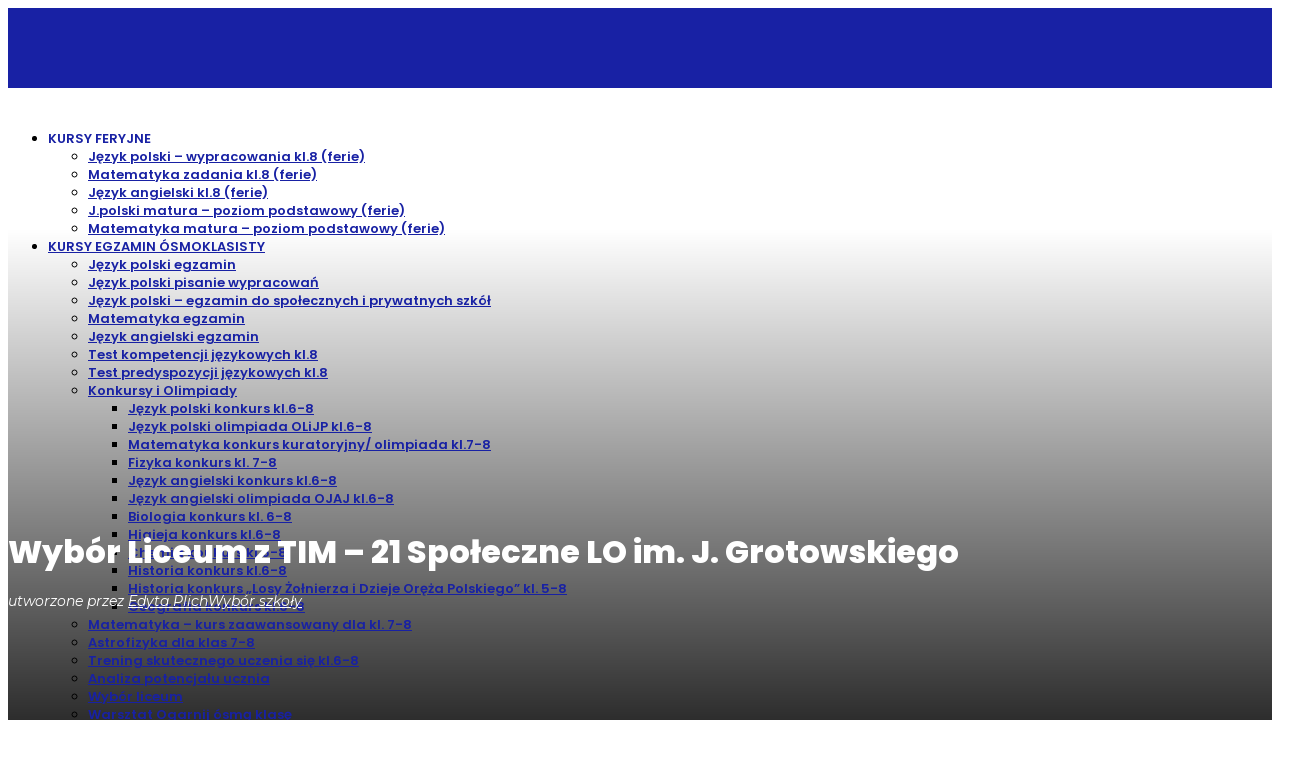

--- FILE ---
content_type: text/html; charset=UTF-8
request_url: https://tim.edu.pl/2022/06/wybierz-liceum-z-tim-21-spoleczne-lo-im-jerzego-grotowskiego/
body_size: 34472
content:
<!DOCTYPE html>
<html lang="pl-PL">
<head>
	<meta name="google-site-verification" content="oJSVsa-XniTrcwbSDoIU8102499Sxp6jxIsnnfXfgJg" />
	<meta charset="UTF-8" />
<meta http-equiv="X-UA-Compatible" content="IE=edge">
	<link rel="pingback" href="https://tim.edu.pl/xmlrpc.php" />

	<script data-optimized="1" type="text/javascript">document.documentElement.className='js'</script>


	<script type="text/javascript">
	function gtag_report_conversion(url) {
	  var callback = function () {
		if (typeof(url) != 'undefined') {
		  window.location = url;
		}
	  };
	  return false;
	}

	window.addEventListener('DOMContentLoaded', (event) => {

		if(document.querySelector(".single_add_to_cart_button")){
			document.querySelector(".single_add_to_cart_button").addEventListener("click", function(){
				if(!this.classList.contains("disabled")){
					gtag_report_conversion();
					console.log("Conversion fired!");
				}
			});
		}

	});

	</script>
    <script data-optimized="1" type="text/javascript">(function(c,l,a,r,i,t,y){c[a]=c[a]||function(){(c[a].q=c[a].q||[]).push(arguments)};t=l.createElement(r);t.async=1;t.src="https://www.clarity.ms/tag/"+i;y=l.getElementsByTagName(r)[0];y.parentNode.insertBefore(t,y)})(window,document,"clarity","script","p0hhyslt26")</script>
	<meta name="google-site-verification" content="j9r1G9OlwokKb3KQiuMfXaiPMpRv1aTYgIDjJblCg1k" />
	
	<meta name='robots' content='index, follow, max-image-preview:large, max-snippet:-1, max-video-preview:-1' />

<!-- Google Tag Manager for WordPress by gtm4wp.com -->
<script data-cfasync="false" data-pagespeed-no-defer>
	var gtm4wp_datalayer_name = "dataLayer";
	var dataLayer = dataLayer || [];
	const gtm4wp_use_sku_instead = 0;
	const gtm4wp_currency = 'PLN';
	const gtm4wp_product_per_impression = 10;
	const gtm4wp_clear_ecommerce = false;
	const gtm4wp_datalayer_max_timeout = 2000;
</script>
<!-- End Google Tag Manager for WordPress by gtm4wp.com -->
	<!-- This site is optimized with the Yoast SEO plugin v26.8 - https://yoast.com/product/yoast-seo-wordpress/ -->
	<title>Wybór Liceum z TIM - 21 Społeczne LO im. J. Grotowskiego | TIM</title>
	<meta name="description" content="Wybór Liceum z TIM - 21 Społeczne LO im. J. Grotowskiego | TIM ▷ Zajrzyj na naszego bloga i zainspiruj się! Doradzamy w sprawie edukacji dzieci i młodzieży! ☑" />
	<link rel="canonical" href="https://tim.edu.pl/2022/06/wybierz-liceum-z-tim-21-spoleczne-lo-im-jerzego-grotowskiego/" />
	<meta property="og:locale" content="pl_PL" />
	<meta property="og:type" content="article" />
	<meta property="og:title" content="Wybór Liceum z TIM - 21 Społeczne LO im. J. Grotowskiego | TIM" />
	<meta property="og:description" content="Wybór Liceum z TIM - 21 Społeczne LO im. J. Grotowskiego | TIM ▷ Zajrzyj na naszego bloga i zainspiruj się! Doradzamy w sprawie edukacji dzieci i młodzieży! ☑" />
	<meta property="og:url" content="https://tim.edu.pl/2022/06/wybierz-liceum-z-tim-21-spoleczne-lo-im-jerzego-grotowskiego/" />
	<meta property="og:site_name" content="Towarzystwo Inteligentnej Młodzieży" />
	<meta property="article:publisher" content="https://www.facebook.com/TowarzystwoInteligentnejMlodziezy" />
	<meta property="article:published_time" content="2022-06-05T13:55:01+00:00" />
	<meta property="article:modified_time" content="2023-05-03T17:39:25+00:00" />
	<meta property="og:image" content="https://tim.edu.pl/wp-content/uploads/2022/06/jakie-liceum-wybrac-LO-im.-Jerzego-Grotowskiego.jpg" />
	<meta property="og:image:width" content="1280" />
	<meta property="og:image:height" content="720" />
	<meta property="og:image:type" content="image/jpeg" />
	<meta name="author" content="Edyta Plich" />
	<meta name="twitter:card" content="summary_large_image" />
	<meta name="twitter:label1" content="Napisane przez" />
	<meta name="twitter:data1" content="Edyta Plich" />
	<meta name="twitter:label2" content="Szacowany czas czytania" />
	<meta name="twitter:data2" content="3 minuty" />
	<script type="application/ld+json" class="yoast-schema-graph">{"@context":"https://schema.org","@graph":[{"@type":"Article","@id":"https://tim.edu.pl/2022/06/wybierz-liceum-z-tim-21-spoleczne-lo-im-jerzego-grotowskiego/#article","isPartOf":{"@id":"https://tim.edu.pl/2022/06/wybierz-liceum-z-tim-21-spoleczne-lo-im-jerzego-grotowskiego/"},"author":{"name":"Edyta Plich","@id":"https://tim.edu.pl/#/schema/person/162b1d89228443b733c3e6562a0d178c"},"headline":"Wybór Liceum z TIM &#8211; 21 Społeczne LO im. J. Grotowskiego","datePublished":"2022-06-05T13:55:01+00:00","dateModified":"2023-05-03T17:39:25+00:00","mainEntityOfPage":{"@id":"https://tim.edu.pl/2022/06/wybierz-liceum-z-tim-21-spoleczne-lo-im-jerzego-grotowskiego/"},"wordCount":583,"publisher":{"@id":"https://tim.edu.pl/#organization"},"image":{"@id":"https://tim.edu.pl/2022/06/wybierz-liceum-z-tim-21-spoleczne-lo-im-jerzego-grotowskiego/#primaryimage"},"thumbnailUrl":"https://tim.edu.pl/wp-content/uploads/2022/06/jakie-liceum-wybrac-LO-im.-Jerzego-Grotowskiego.jpg","keywords":["Dyrekcja","Szkoły społeczne i prywatne"],"articleSection":["Wybór szkoły"],"inLanguage":"pl-PL"},{"@type":"WebPage","@id":"https://tim.edu.pl/2022/06/wybierz-liceum-z-tim-21-spoleczne-lo-im-jerzego-grotowskiego/","url":"https://tim.edu.pl/2022/06/wybierz-liceum-z-tim-21-spoleczne-lo-im-jerzego-grotowskiego/","name":"Wybór Liceum z TIM - 21 Społeczne LO im. J. Grotowskiego | TIM","isPartOf":{"@id":"https://tim.edu.pl/#website"},"primaryImageOfPage":{"@id":"https://tim.edu.pl/2022/06/wybierz-liceum-z-tim-21-spoleczne-lo-im-jerzego-grotowskiego/#primaryimage"},"image":{"@id":"https://tim.edu.pl/2022/06/wybierz-liceum-z-tim-21-spoleczne-lo-im-jerzego-grotowskiego/#primaryimage"},"thumbnailUrl":"https://tim.edu.pl/wp-content/uploads/2022/06/jakie-liceum-wybrac-LO-im.-Jerzego-Grotowskiego.jpg","datePublished":"2022-06-05T13:55:01+00:00","dateModified":"2023-05-03T17:39:25+00:00","description":"Wybór Liceum z TIM - 21 Społeczne LO im. J. Grotowskiego | TIM ▷ Zajrzyj na naszego bloga i zainspiruj się! Doradzamy w sprawie edukacji dzieci i młodzieży! ☑","breadcrumb":{"@id":"https://tim.edu.pl/2022/06/wybierz-liceum-z-tim-21-spoleczne-lo-im-jerzego-grotowskiego/#breadcrumb"},"inLanguage":"pl-PL","potentialAction":[{"@type":"ReadAction","target":["https://tim.edu.pl/2022/06/wybierz-liceum-z-tim-21-spoleczne-lo-im-jerzego-grotowskiego/"]}]},{"@type":"ImageObject","inLanguage":"pl-PL","@id":"https://tim.edu.pl/2022/06/wybierz-liceum-z-tim-21-spoleczne-lo-im-jerzego-grotowskiego/#primaryimage","url":"https://tim.edu.pl/wp-content/uploads/2022/06/jakie-liceum-wybrac-LO-im.-Jerzego-Grotowskiego.jpg","contentUrl":"https://tim.edu.pl/wp-content/uploads/2022/06/jakie-liceum-wybrac-LO-im.-Jerzego-Grotowskiego.jpg","width":1280,"height":720,"caption":"wybór liceum, doradztwo edukacyjne, Towarzystwo Inteligentnej Młodzieży, jakie liceum, liceum Grotowski"},{"@type":"BreadcrumbList","@id":"https://tim.edu.pl/2022/06/wybierz-liceum-z-tim-21-spoleczne-lo-im-jerzego-grotowskiego/#breadcrumb","itemListElement":[{"@type":"ListItem","position":1,"name":"TIM","item":"https://tim.edu.pl/"},{"@type":"ListItem","position":2,"name":"Wybór Liceum z TIM &#8211; 21 Społeczne LO im. J. Grotowskiego"}]},{"@type":"WebSite","@id":"https://tim.edu.pl/#website","url":"https://tim.edu.pl/","name":"TIM","description":"Kursy i doradztwo edukacyjne","publisher":{"@id":"https://tim.edu.pl/#organization"},"alternateName":"Towarzystwo Inteligentnej Młodzieży","potentialAction":[{"@type":"SearchAction","target":{"@type":"EntryPoint","urlTemplate":"https://tim.edu.pl/?s={search_term_string}"},"query-input":{"@type":"PropertyValueSpecification","valueRequired":true,"valueName":"search_term_string"}}],"inLanguage":"pl-PL"},{"@type":"Organization","@id":"https://tim.edu.pl/#organization","name":"TIM","url":"https://tim.edu.pl/","logo":{"@type":"ImageObject","inLanguage":"pl-PL","@id":"https://tim.edu.pl/#/schema/logo/image/","url":"https://tim.edu.pl/wp-content/uploads/2021/07/300X300-2.png","contentUrl":"https://tim.edu.pl/wp-content/uploads/2021/07/300X300-2.png","width":300,"height":300,"caption":"TIM"},"image":{"@id":"https://tim.edu.pl/#/schema/logo/image/"},"sameAs":["https://www.facebook.com/TowarzystwoInteligentnejMlodziezy","https://www.instagram.com/edukacja_tim/","https://www.youtube.com/channel/UCNeO7xrsZBZust4C6SYApSw/about"]},{"@type":"Person","@id":"https://tim.edu.pl/#/schema/person/162b1d89228443b733c3e6562a0d178c","name":"Edyta Plich","image":{"@type":"ImageObject","inLanguage":"pl-PL","@id":"https://tim.edu.pl/#/schema/person/image/","url":"https://secure.gravatar.com/avatar/a14562811203067ae1a21332634b31bf?s=96&d=blank&r=g","contentUrl":"https://secure.gravatar.com/avatar/a14562811203067ae1a21332634b31bf?s=96&d=blank&r=g","caption":"Edyta Plich"},"url":"https://tim.edu.pl/author/edyta-plich/"}]}</script>
	<!-- / Yoast SEO plugin. -->


<link rel='dns-prefetch' href='//fonts.googleapis.com' />
<link rel="alternate" type="application/rss+xml" title="Towarzystwo Inteligentnej Młodzieży &raquo; Kanał z wpisami" href="https://tim.edu.pl/feed/" />
<link rel="alternate" type="application/rss+xml" title="Towarzystwo Inteligentnej Młodzieży &raquo; Kanał z komentarzami" href="https://tim.edu.pl/comments/feed/" />
<link rel="alternate" type="application/rss+xml" title="Towarzystwo Inteligentnej Młodzieży &raquo; Wybór Liceum z TIM &#8211; 21 Społeczne LO im. J. Grotowskiego Kanał z komentarzami" href="https://tim.edu.pl/2022/06/wybierz-liceum-z-tim-21-spoleczne-lo-im-jerzego-grotowskiego/feed/" />
<meta content="Divi Child v.4.19.5.1740745663" name="generator"/>
<style id='wp-block-library-theme-inline-css' type='text/css'>
.wp-block-audio :where(figcaption){color:#555;font-size:13px;text-align:center}.is-dark-theme .wp-block-audio :where(figcaption){color:#ffffffa6}.wp-block-audio{margin:0 0 1em}.wp-block-code{border:1px solid #ccc;border-radius:4px;font-family:Menlo,Consolas,monaco,monospace;padding:.8em 1em}.wp-block-embed :where(figcaption){color:#555;font-size:13px;text-align:center}.is-dark-theme .wp-block-embed :where(figcaption){color:#ffffffa6}.wp-block-embed{margin:0 0 1em}.blocks-gallery-caption{color:#555;font-size:13px;text-align:center}.is-dark-theme .blocks-gallery-caption{color:#ffffffa6}:root :where(.wp-block-image figcaption){color:#555;font-size:13px;text-align:center}.is-dark-theme :root :where(.wp-block-image figcaption){color:#ffffffa6}.wp-block-image{margin:0 0 1em}.wp-block-pullquote{border-bottom:4px solid;border-top:4px solid;color:currentColor;margin-bottom:1.75em}.wp-block-pullquote cite,.wp-block-pullquote footer,.wp-block-pullquote__citation{color:currentColor;font-size:.8125em;font-style:normal;text-transform:uppercase}.wp-block-quote{border-left:.25em solid;margin:0 0 1.75em;padding-left:1em}.wp-block-quote cite,.wp-block-quote footer{color:currentColor;font-size:.8125em;font-style:normal;position:relative}.wp-block-quote:where(.has-text-align-right){border-left:none;border-right:.25em solid;padding-left:0;padding-right:1em}.wp-block-quote:where(.has-text-align-center){border:none;padding-left:0}.wp-block-quote.is-large,.wp-block-quote.is-style-large,.wp-block-quote:where(.is-style-plain){border:none}.wp-block-search .wp-block-search__label{font-weight:700}.wp-block-search__button{border:1px solid #ccc;padding:.375em .625em}:where(.wp-block-group.has-background){padding:1.25em 2.375em}.wp-block-separator.has-css-opacity{opacity:.4}.wp-block-separator{border:none;border-bottom:2px solid;margin-left:auto;margin-right:auto}.wp-block-separator.has-alpha-channel-opacity{opacity:1}.wp-block-separator:not(.is-style-wide):not(.is-style-dots){width:100px}.wp-block-separator.has-background:not(.is-style-dots){border-bottom:none;height:1px}.wp-block-separator.has-background:not(.is-style-wide):not(.is-style-dots){height:2px}.wp-block-table{margin:0 0 1em}.wp-block-table td,.wp-block-table th{word-break:normal}.wp-block-table :where(figcaption){color:#555;font-size:13px;text-align:center}.is-dark-theme .wp-block-table :where(figcaption){color:#ffffffa6}.wp-block-video :where(figcaption){color:#555;font-size:13px;text-align:center}.is-dark-theme .wp-block-video :where(figcaption){color:#ffffffa6}.wp-block-video{margin:0 0 1em}:root :where(.wp-block-template-part.has-background){margin-bottom:0;margin-top:0;padding:1.25em 2.375em}
</style>
<link rel='stylesheet' id='wp-components-css' href='https://tim.edu.pl/wp-includes/css/dist/components/style.min.css?ver=6.7.4' type='text/css' media='all' />
<link rel='stylesheet' id='wp-preferences-css' href='https://tim.edu.pl/wp-includes/css/dist/preferences/style.min.css?ver=6.7.4' type='text/css' media='all' />
<link rel='stylesheet' id='wp-block-editor-css' href='https://tim.edu.pl/wp-includes/css/dist/block-editor/style.min.css?ver=6.7.4' type='text/css' media='all' />
<link rel='stylesheet' id='popup-maker-block-library-style-css' href='https://tim.edu.pl/wp-content/plugins/popup-maker/dist/packages/block-library-style.css?ver=dbea705cfafe089d65f1' type='text/css' media='all' />
<style id='global-styles-inline-css' type='text/css'>
:root{--wp--preset--aspect-ratio--square: 1;--wp--preset--aspect-ratio--4-3: 4/3;--wp--preset--aspect-ratio--3-4: 3/4;--wp--preset--aspect-ratio--3-2: 3/2;--wp--preset--aspect-ratio--2-3: 2/3;--wp--preset--aspect-ratio--16-9: 16/9;--wp--preset--aspect-ratio--9-16: 9/16;--wp--preset--color--black: #000000;--wp--preset--color--cyan-bluish-gray: #abb8c3;--wp--preset--color--white: #ffffff;--wp--preset--color--pale-pink: #f78da7;--wp--preset--color--vivid-red: #cf2e2e;--wp--preset--color--luminous-vivid-orange: #ff6900;--wp--preset--color--luminous-vivid-amber: #fcb900;--wp--preset--color--light-green-cyan: #7bdcb5;--wp--preset--color--vivid-green-cyan: #00d084;--wp--preset--color--pale-cyan-blue: #8ed1fc;--wp--preset--color--vivid-cyan-blue: #0693e3;--wp--preset--color--vivid-purple: #9b51e0;--wp--preset--gradient--vivid-cyan-blue-to-vivid-purple: linear-gradient(135deg,rgba(6,147,227,1) 0%,rgb(155,81,224) 100%);--wp--preset--gradient--light-green-cyan-to-vivid-green-cyan: linear-gradient(135deg,rgb(122,220,180) 0%,rgb(0,208,130) 100%);--wp--preset--gradient--luminous-vivid-amber-to-luminous-vivid-orange: linear-gradient(135deg,rgba(252,185,0,1) 0%,rgba(255,105,0,1) 100%);--wp--preset--gradient--luminous-vivid-orange-to-vivid-red: linear-gradient(135deg,rgba(255,105,0,1) 0%,rgb(207,46,46) 100%);--wp--preset--gradient--very-light-gray-to-cyan-bluish-gray: linear-gradient(135deg,rgb(238,238,238) 0%,rgb(169,184,195) 100%);--wp--preset--gradient--cool-to-warm-spectrum: linear-gradient(135deg,rgb(74,234,220) 0%,rgb(151,120,209) 20%,rgb(207,42,186) 40%,rgb(238,44,130) 60%,rgb(251,105,98) 80%,rgb(254,248,76) 100%);--wp--preset--gradient--blush-light-purple: linear-gradient(135deg,rgb(255,206,236) 0%,rgb(152,150,240) 100%);--wp--preset--gradient--blush-bordeaux: linear-gradient(135deg,rgb(254,205,165) 0%,rgb(254,45,45) 50%,rgb(107,0,62) 100%);--wp--preset--gradient--luminous-dusk: linear-gradient(135deg,rgb(255,203,112) 0%,rgb(199,81,192) 50%,rgb(65,88,208) 100%);--wp--preset--gradient--pale-ocean: linear-gradient(135deg,rgb(255,245,203) 0%,rgb(182,227,212) 50%,rgb(51,167,181) 100%);--wp--preset--gradient--electric-grass: linear-gradient(135deg,rgb(202,248,128) 0%,rgb(113,206,126) 100%);--wp--preset--gradient--midnight: linear-gradient(135deg,rgb(2,3,129) 0%,rgb(40,116,252) 100%);--wp--preset--font-size--small: 13px;--wp--preset--font-size--medium: 20px;--wp--preset--font-size--large: 36px;--wp--preset--font-size--x-large: 42px;--wp--preset--spacing--20: 0.44rem;--wp--preset--spacing--30: 0.67rem;--wp--preset--spacing--40: 1rem;--wp--preset--spacing--50: 1.5rem;--wp--preset--spacing--60: 2.25rem;--wp--preset--spacing--70: 3.38rem;--wp--preset--spacing--80: 5.06rem;--wp--preset--shadow--natural: 6px 6px 9px rgba(0, 0, 0, 0.2);--wp--preset--shadow--deep: 12px 12px 50px rgba(0, 0, 0, 0.4);--wp--preset--shadow--sharp: 6px 6px 0px rgba(0, 0, 0, 0.2);--wp--preset--shadow--outlined: 6px 6px 0px -3px rgba(255, 255, 255, 1), 6px 6px rgba(0, 0, 0, 1);--wp--preset--shadow--crisp: 6px 6px 0px rgba(0, 0, 0, 1);}:root { --wp--style--global--content-size: 823px;--wp--style--global--wide-size: 1080px; }:where(body) { margin: 0; }.wp-site-blocks > .alignleft { float: left; margin-right: 2em; }.wp-site-blocks > .alignright { float: right; margin-left: 2em; }.wp-site-blocks > .aligncenter { justify-content: center; margin-left: auto; margin-right: auto; }:where(.is-layout-flex){gap: 0.5em;}:where(.is-layout-grid){gap: 0.5em;}.is-layout-flow > .alignleft{float: left;margin-inline-start: 0;margin-inline-end: 2em;}.is-layout-flow > .alignright{float: right;margin-inline-start: 2em;margin-inline-end: 0;}.is-layout-flow > .aligncenter{margin-left: auto !important;margin-right: auto !important;}.is-layout-constrained > .alignleft{float: left;margin-inline-start: 0;margin-inline-end: 2em;}.is-layout-constrained > .alignright{float: right;margin-inline-start: 2em;margin-inline-end: 0;}.is-layout-constrained > .aligncenter{margin-left: auto !important;margin-right: auto !important;}.is-layout-constrained > :where(:not(.alignleft):not(.alignright):not(.alignfull)){max-width: var(--wp--style--global--content-size);margin-left: auto !important;margin-right: auto !important;}.is-layout-constrained > .alignwide{max-width: var(--wp--style--global--wide-size);}body .is-layout-flex{display: flex;}.is-layout-flex{flex-wrap: wrap;align-items: center;}.is-layout-flex > :is(*, div){margin: 0;}body .is-layout-grid{display: grid;}.is-layout-grid > :is(*, div){margin: 0;}body{padding-top: 0px;padding-right: 0px;padding-bottom: 0px;padding-left: 0px;}:root :where(.wp-element-button, .wp-block-button__link){background-color: #32373c;border-width: 0;color: #fff;font-family: inherit;font-size: inherit;line-height: inherit;padding: calc(0.667em + 2px) calc(1.333em + 2px);text-decoration: none;}.has-black-color{color: var(--wp--preset--color--black) !important;}.has-cyan-bluish-gray-color{color: var(--wp--preset--color--cyan-bluish-gray) !important;}.has-white-color{color: var(--wp--preset--color--white) !important;}.has-pale-pink-color{color: var(--wp--preset--color--pale-pink) !important;}.has-vivid-red-color{color: var(--wp--preset--color--vivid-red) !important;}.has-luminous-vivid-orange-color{color: var(--wp--preset--color--luminous-vivid-orange) !important;}.has-luminous-vivid-amber-color{color: var(--wp--preset--color--luminous-vivid-amber) !important;}.has-light-green-cyan-color{color: var(--wp--preset--color--light-green-cyan) !important;}.has-vivid-green-cyan-color{color: var(--wp--preset--color--vivid-green-cyan) !important;}.has-pale-cyan-blue-color{color: var(--wp--preset--color--pale-cyan-blue) !important;}.has-vivid-cyan-blue-color{color: var(--wp--preset--color--vivid-cyan-blue) !important;}.has-vivid-purple-color{color: var(--wp--preset--color--vivid-purple) !important;}.has-black-background-color{background-color: var(--wp--preset--color--black) !important;}.has-cyan-bluish-gray-background-color{background-color: var(--wp--preset--color--cyan-bluish-gray) !important;}.has-white-background-color{background-color: var(--wp--preset--color--white) !important;}.has-pale-pink-background-color{background-color: var(--wp--preset--color--pale-pink) !important;}.has-vivid-red-background-color{background-color: var(--wp--preset--color--vivid-red) !important;}.has-luminous-vivid-orange-background-color{background-color: var(--wp--preset--color--luminous-vivid-orange) !important;}.has-luminous-vivid-amber-background-color{background-color: var(--wp--preset--color--luminous-vivid-amber) !important;}.has-light-green-cyan-background-color{background-color: var(--wp--preset--color--light-green-cyan) !important;}.has-vivid-green-cyan-background-color{background-color: var(--wp--preset--color--vivid-green-cyan) !important;}.has-pale-cyan-blue-background-color{background-color: var(--wp--preset--color--pale-cyan-blue) !important;}.has-vivid-cyan-blue-background-color{background-color: var(--wp--preset--color--vivid-cyan-blue) !important;}.has-vivid-purple-background-color{background-color: var(--wp--preset--color--vivid-purple) !important;}.has-black-border-color{border-color: var(--wp--preset--color--black) !important;}.has-cyan-bluish-gray-border-color{border-color: var(--wp--preset--color--cyan-bluish-gray) !important;}.has-white-border-color{border-color: var(--wp--preset--color--white) !important;}.has-pale-pink-border-color{border-color: var(--wp--preset--color--pale-pink) !important;}.has-vivid-red-border-color{border-color: var(--wp--preset--color--vivid-red) !important;}.has-luminous-vivid-orange-border-color{border-color: var(--wp--preset--color--luminous-vivid-orange) !important;}.has-luminous-vivid-amber-border-color{border-color: var(--wp--preset--color--luminous-vivid-amber) !important;}.has-light-green-cyan-border-color{border-color: var(--wp--preset--color--light-green-cyan) !important;}.has-vivid-green-cyan-border-color{border-color: var(--wp--preset--color--vivid-green-cyan) !important;}.has-pale-cyan-blue-border-color{border-color: var(--wp--preset--color--pale-cyan-blue) !important;}.has-vivid-cyan-blue-border-color{border-color: var(--wp--preset--color--vivid-cyan-blue) !important;}.has-vivid-purple-border-color{border-color: var(--wp--preset--color--vivid-purple) !important;}.has-vivid-cyan-blue-to-vivid-purple-gradient-background{background: var(--wp--preset--gradient--vivid-cyan-blue-to-vivid-purple) !important;}.has-light-green-cyan-to-vivid-green-cyan-gradient-background{background: var(--wp--preset--gradient--light-green-cyan-to-vivid-green-cyan) !important;}.has-luminous-vivid-amber-to-luminous-vivid-orange-gradient-background{background: var(--wp--preset--gradient--luminous-vivid-amber-to-luminous-vivid-orange) !important;}.has-luminous-vivid-orange-to-vivid-red-gradient-background{background: var(--wp--preset--gradient--luminous-vivid-orange-to-vivid-red) !important;}.has-very-light-gray-to-cyan-bluish-gray-gradient-background{background: var(--wp--preset--gradient--very-light-gray-to-cyan-bluish-gray) !important;}.has-cool-to-warm-spectrum-gradient-background{background: var(--wp--preset--gradient--cool-to-warm-spectrum) !important;}.has-blush-light-purple-gradient-background{background: var(--wp--preset--gradient--blush-light-purple) !important;}.has-blush-bordeaux-gradient-background{background: var(--wp--preset--gradient--blush-bordeaux) !important;}.has-luminous-dusk-gradient-background{background: var(--wp--preset--gradient--luminous-dusk) !important;}.has-pale-ocean-gradient-background{background: var(--wp--preset--gradient--pale-ocean) !important;}.has-electric-grass-gradient-background{background: var(--wp--preset--gradient--electric-grass) !important;}.has-midnight-gradient-background{background: var(--wp--preset--gradient--midnight) !important;}.has-small-font-size{font-size: var(--wp--preset--font-size--small) !important;}.has-medium-font-size{font-size: var(--wp--preset--font-size--medium) !important;}.has-large-font-size{font-size: var(--wp--preset--font-size--large) !important;}.has-x-large-font-size{font-size: var(--wp--preset--font-size--x-large) !important;}
:where(.wp-block-post-template.is-layout-flex){gap: 1.25em;}:where(.wp-block-post-template.is-layout-grid){gap: 1.25em;}
:where(.wp-block-columns.is-layout-flex){gap: 2em;}:where(.wp-block-columns.is-layout-grid){gap: 2em;}
:root :where(.wp-block-pullquote){font-size: 1.5em;line-height: 1.6;}
</style>
<link rel='stylesheet' id='cool-tag-cloud-css' href='https://tim.edu.pl/wp-content/plugins/cool-tag-cloud/inc/cool-tag-cloud.css?ver=2.25' type='text/css' media='all' />
<link rel='stylesheet' id='formcraft-common-css' href='https://tim.edu.pl/wp-content/plugins/formcraft3/dist/formcraft-common.css?ver=3.9.12' type='text/css' media='all' />
<link rel='stylesheet' id='formcraft-form-css' href='https://tim.edu.pl/wp-content/plugins/formcraft3/dist/form.css?ver=3.9.12' type='text/css' media='all' />
<link rel='stylesheet' id='woof-css' href='https://tim.edu.pl/wp-content/plugins/woocommerce-products-filter/css/front.css?ver=1.3.7.4' type='text/css' media='all' />
<style id='woof-inline-css' type='text/css'>

.woof_products_top_panel li span, .woof_products_top_panel2 li span{background: url(https://tim.edu.pl/wp-content/plugins/woocommerce-products-filter/img/delete.png);background-size: 14px 14px;background-repeat: no-repeat;background-position: right;}
.woof_childs_list_opener span.woof_is_closed{
                        background: url(https://tim.edu.pl/wp-content/uploads/2022/06/more-3.png);
                    }
.woof_childs_list_opener span.woof_is_opened{
                        background: url(https://tim.edu.pl/wp-content/uploads/2022/06/more-4.png);
                    }
.woof_edit_view{
                    display: none;
                }

</style>
<link rel='stylesheet' id='chosen-drop-down-css' href='https://tim.edu.pl/wp-content/plugins/woocommerce-products-filter/js/chosen/chosen.min.css?ver=1.3.7.4' type='text/css' media='all' />
<link rel='stylesheet' id='icheck-jquery-color-flat-css' href='https://tim.edu.pl/wp-content/plugins/woocommerce-products-filter/js/icheck/skins/flat/_all.css?ver=1.3.7.4' type='text/css' media='all' />
<link rel='stylesheet' id='icheck-jquery-color-square-css' href='https://tim.edu.pl/wp-content/plugins/woocommerce-products-filter/js/icheck/skins/square/_all.css?ver=1.3.7.4' type='text/css' media='all' />
<link rel='stylesheet' id='icheck-jquery-color-minimal-css' href='https://tim.edu.pl/wp-content/plugins/woocommerce-products-filter/js/icheck/skins/minimal/_all.css?ver=1.3.7.4' type='text/css' media='all' />
<link rel='stylesheet' id='woof_by_author_html_items-css' href='https://tim.edu.pl/wp-content/plugins/woocommerce-products-filter/ext/by_author/css/by_author.css?ver=1.3.7.4' type='text/css' media='all' />
<link rel='stylesheet' id='woof_by_instock_html_items-css' href='https://tim.edu.pl/wp-content/plugins/woocommerce-products-filter/ext/by_instock/css/by_instock.css?ver=1.3.7.4' type='text/css' media='all' />
<link rel='stylesheet' id='woof_by_onsales_html_items-css' href='https://tim.edu.pl/wp-content/plugins/woocommerce-products-filter/ext/by_onsales/css/by_onsales.css?ver=1.3.7.4' type='text/css' media='all' />
<link rel='stylesheet' id='woof_by_text_html_items-css' href='https://tim.edu.pl/wp-content/plugins/woocommerce-products-filter/ext/by_text/assets/css/front.css?ver=1.3.7.4' type='text/css' media='all' />
<link rel='stylesheet' id='woof_label_html_items-css' href='https://tim.edu.pl/wp-content/plugins/woocommerce-products-filter/ext/label/css/html_types/label.css?ver=1.3.7.4' type='text/css' media='all' />
<link rel='stylesheet' id='woof_select_radio_check_html_items-css' href='https://tim.edu.pl/wp-content/plugins/woocommerce-products-filter/ext/select_radio_check/css/html_types/select_radio_check.css?ver=1.3.7.4' type='text/css' media='all' />
<link rel='stylesheet' id='woof_sd_html_items_checkbox-css' href='https://tim.edu.pl/wp-content/plugins/woocommerce-products-filter/ext/smart_designer/css/elements/checkbox.css?ver=1.3.7.4' type='text/css' media='all' />
<link rel='stylesheet' id='woof_sd_html_items_radio-css' href='https://tim.edu.pl/wp-content/plugins/woocommerce-products-filter/ext/smart_designer/css/elements/radio.css?ver=1.3.7.4' type='text/css' media='all' />
<link rel='stylesheet' id='woof_sd_html_items_switcher-css' href='https://tim.edu.pl/wp-content/plugins/woocommerce-products-filter/ext/smart_designer/css/elements/switcher.css?ver=1.3.7.4' type='text/css' media='all' />
<link rel='stylesheet' id='woof_sd_html_items_color-css' href='https://tim.edu.pl/wp-content/plugins/woocommerce-products-filter/ext/smart_designer/css/elements/color.css?ver=1.3.7.4' type='text/css' media='all' />
<link rel='stylesheet' id='woof_sd_html_items_tooltip-css' href='https://tim.edu.pl/wp-content/plugins/woocommerce-products-filter/ext/smart_designer/css/tooltip.css?ver=1.3.7.4' type='text/css' media='all' />
<link rel='stylesheet' id='woof_sd_html_items_front-css' href='https://tim.edu.pl/wp-content/plugins/woocommerce-products-filter/ext/smart_designer/css/front.css?ver=1.3.7.4' type='text/css' media='all' />
<link rel='stylesheet' id='woof-switcher23-css' href='https://tim.edu.pl/wp-content/plugins/woocommerce-products-filter/css/switcher.css?ver=1.3.7.4' type='text/css' media='all' />
<link rel='stylesheet' id='woocommerce-layout-css' href='https://tim.edu.pl/wp-content/plugins/woocommerce/assets/css/woocommerce-layout.css?ver=10.3.7' type='text/css' media='all' />
<link rel='stylesheet' id='woocommerce-smallscreen-css' href='https://tim.edu.pl/wp-content/plugins/woocommerce/assets/css/woocommerce-smallscreen.css?ver=10.3.7' type='text/css' media='only screen and (max-width: 768px)' />
<link rel='stylesheet' id='woocommerce-general-css' href='https://tim.edu.pl/wp-content/plugins/woocommerce/assets/css/woocommerce.css?ver=10.3.7' type='text/css' media='all' />
<style id='woocommerce-inline-inline-css' type='text/css'>
.woocommerce form .form-row .required { visibility: visible; }
</style>
<link rel='stylesheet' id='brands-styles-css' href='https://tim.edu.pl/wp-content/plugins/woocommerce/assets/css/brands.css?ver=10.3.7' type='text/css' media='all' />
<link rel='stylesheet' id='et-builder-googlefonts-cached-css' href='https://fonts.googleapis.com/css?family=Poppins:100,100italic,200,200italic,300,300italic,regular,italic,500,500italic,600,600italic,700,700italic,800,800italic,900,900italic|Montserrat:100,200,300,regular,500,600,700,800,900,100italic,200italic,300italic,italic,500italic,600italic,700italic,800italic,900italic|Comfortaa:300,regular,500,600,700&#038;subset=devanagari,latin,latin-ext,cyrillic,cyrillic-ext,vietnamese,greek&#038;display=swap' type='text/css' media='all' />
<link rel='stylesheet' id='payu-gateway-css' href='https://tim.edu.pl/wp-content/plugins/woo-payu-payment-gateway/assets/css/payu-gateway.css?ver=2.9.0' type='text/css' media='all' />
<link rel='stylesheet' id='tablepress-default-css' href='https://tim.edu.pl/wp-content/tablepress-combined.min.css?ver=40' type='text/css' media='all' />
<link rel='stylesheet' id='tablepress-responsive-tables-css' href='https://tim.edu.pl/wp-content/plugins/tablepress-responsive-tables/css/tablepress-responsive.min.css?ver=1.8' type='text/css' media='all' />
<link rel='stylesheet' id='popup-maker-site-css' href='//tim.edu.pl/wp-content/uploads/pum/pum-site-styles.css?generated=1759152840&#038;ver=1.21.5' type='text/css' media='all' />
<link rel='stylesheet' id='rt_frontend_style-css' href='https://tim.edu.pl/wp-content/plugins/automatic-responsive-tables/css/style.css?ver=6.7.4' type='text/css' media='all' />
<!--[if lt IE 9]>
<link rel='stylesheet' id='art_ie_stylesheet-css' href='https://tim.edu.pl/wp-content/plugins/automatic-responsive-tables/css/style-ie.css?ver=6.7.4' type='text/css' media='all' />
<![endif]-->
<link rel='stylesheet' id='divi-style-parent-css' href='https://tim.edu.pl/wp-content/themes/Divi/style-static.min.css?ver=4.27.4' type='text/css' media='all' />
<link rel='stylesheet' id='divi-style-pum-css' href='https://tim.edu.pl/wp-content/themes/Divi-child/style.css?ver=4.19.5.1740745663' type='text/css' media='all' />
<script data-optimized="1" type="text/javascript" id="woof-husky-js-extra">var woof_husky_txt={"ajax_url":"https:\/\/tim.edu.pl\/wp-admin\/admin-ajax.php","plugin_uri":"https:\/\/tim.edu.pl\/wp-content\/plugins\/woocommerce-products-filter\/ext\/by_text\/","loader":"https:\/\/tim.edu.pl\/wp-content\/plugins\/woocommerce-products-filter\/ext\/by_text\/assets\/img\/ajax-loader.gif","not_found":"Nothing found!","prev":"Prev","next":"Next","site_link":"https:\/\/tim.edu.pl","default_data":{"placeholder":"","behavior":"title","search_by_full_word":0,"autocomplete":1,"how_to_open_links":0,"taxonomy_compatibility":0,"sku_compatibility":0,"custom_fields":"","search_desc_variant":0,"view_text_length":10,"min_symbols":3,"max_posts":10,"image":"","notes_for_customer":"","template":"default","max_open_height":300,"page":0}}</script>
<script data-optimized="1" type="text/javascript" src="https://tim.edu.pl/wp-content/litespeed/js/ef235a7f089fb3ef219e061ef5653e5b.js?ver=c5b68" id="woof-husky-js"></script>
<script type="text/javascript" src="https://tim.edu.pl/wp-includes/js/jquery/jquery.min.js?ver=3.7.1" id="jquery-core-js"></script>
<script data-optimized="1" type="text/javascript" src="https://tim.edu.pl/wp-content/litespeed/js/f35e06f3eb35ee29182305faee91ebca.js?ver=af12a" id="jquery-migrate-js"></script>
<script data-optimized="1" type="text/javascript" src="https://tim.edu.pl/wp-content/litespeed/js/a896a2feae10967c2d4635efe5d990ef.js?ver=cc661" id="wc-jquery-blockui-js" defer="defer" data-wp-strategy="defer"></script>
<script data-optimized="1" type="text/javascript" id="wc-add-to-cart-js-extra">var wc_add_to_cart_params={"ajax_url":"\/wp-admin\/admin-ajax.php","wc_ajax_url":"\/?wc-ajax=%%endpoint%%","i18n_view_cart":"Zobacz koszyk","cart_url":"https:\/\/tim.edu.pl\/koszyk\/","is_cart":"","cart_redirect_after_add":"no"}</script>
<script data-optimized="1" type="text/javascript" src="https://tim.edu.pl/wp-content/litespeed/js/98d72dbfe131be539966493ec112ba8c.js?ver=8a978" id="wc-add-to-cart-js" defer="defer" data-wp-strategy="defer"></script>
<script data-optimized="1" type="text/javascript" src="https://tim.edu.pl/wp-content/litespeed/js/238636b6f4ca50f00f106af69140cb5a.js?ver=97715" id="wc-js-cookie-js" defer="defer" data-wp-strategy="defer"></script>
<script data-optimized="1" type="text/javascript" id="woocommerce-js-extra">var woocommerce_params={"ajax_url":"\/wp-admin\/admin-ajax.php","wc_ajax_url":"\/?wc-ajax=%%endpoint%%","i18n_password_show":"Poka\u017c has\u0142o","i18n_password_hide":"Ukryj has\u0142o"}</script>
<script data-optimized="1" type="text/javascript" src="https://tim.edu.pl/wp-content/litespeed/js/b515861414f90086856d396fc399f7c6.js?ver=f9025" id="woocommerce-js" defer="defer" data-wp-strategy="defer"></script>
<script data-optimized="1" type="text/javascript" src="https://tim.edu.pl/wp-content/litespeed/js/312392957537ef676abe75fdcef70f10.js?ver=79c41" id="rt_frontend_script-js"></script>
<link rel="https://api.w.org/" href="https://tim.edu.pl/wp-json/" /><link rel="alternate" title="JSON" type="application/json" href="https://tim.edu.pl/wp-json/wp/v2/posts/8384" /><link rel="EditURI" type="application/rsd+xml" title="RSD" href="https://tim.edu.pl/xmlrpc.php?rsd" />
<meta name="generator" content="WordPress 6.7.4" />
<meta name="generator" content="WooCommerce 10.3.7" />
<link rel='shortlink' href='https://tim.edu.pl/?p=8384' />
<link rel="alternate" title="oEmbed (JSON)" type="application/json+oembed" href="https://tim.edu.pl/wp-json/oembed/1.0/embed?url=https%3A%2F%2Ftim.edu.pl%2F2022%2F06%2Fwybierz-liceum-z-tim-21-spoleczne-lo-im-jerzego-grotowskiego%2F" />
<link rel="alternate" title="oEmbed (XML)" type="text/xml+oembed" href="https://tim.edu.pl/wp-json/oembed/1.0/embed?url=https%3A%2F%2Ftim.edu.pl%2F2022%2F06%2Fwybierz-liceum-z-tim-21-spoleczne-lo-im-jerzego-grotowskiego%2F&#038;format=xml" />
<meta name="cdp-version" content="1.5.0" />
<!-- Google Tag Manager for WordPress by gtm4wp.com -->
<!-- GTM Container placement set to automatic -->
<script data-cfasync="false" data-pagespeed-no-defer type="text/javascript">
	var dataLayer_content = {"pagePostType":"post","pagePostType2":"single-post","pageCategory":["wybor-szkoly"],"pageAttributes":["dyrekcja","szkoly-spoleczne-prywatne"],"pagePostAuthor":"Edyta Plich"};
	dataLayer.push( dataLayer_content );
</script>
<script data-cfasync="false" data-pagespeed-no-defer type="text/javascript">
(function(w,d,s,l,i){w[l]=w[l]||[];w[l].push({'gtm.start':
new Date().getTime(),event:'gtm.js'});var f=d.getElementsByTagName(s)[0],
j=d.createElement(s),dl=l!='dataLayer'?'&l='+l:'';j.async=true;j.src=
'//www.googletagmanager.com/gtm.js?id='+i+dl;f.parentNode.insertBefore(j,f);
})(window,document,'script','dataLayer','GTM-MBRS75ZQ');
</script>
<!-- End Google Tag Manager for WordPress by gtm4wp.com --><meta name="viewport" content="width=device-width, initial-scale=1.0, maximum-scale=1.0, user-scalable=0" />	<noscript><style>.woocommerce-product-gallery{ opacity: 1 !important; }</style></noscript>
	<noscript><style>.lazyload[data-src]{display:none !important;}</style></noscript><style>.lazyload{background-image:none !important;}.lazyload:before{background-image:none !important;}</style><script>(function($){$(document).ready(function(){$(".et_pb_module.et_pb_posts .wp-pagenavi a, .et_pb_blog_grid .wp-pagenavi a").click(function(){var url=$(this).attr('href');var a=url.indexOf("?");var b=url.substring(a);var c=url.replace(b,"");window.location.href=c;return!1})})})(jQuery)</script><link rel="icon" href="https://tim.edu.pl/wp-content/uploads/2021/07/cropped-TIM-logo-small-32x32.png" sizes="32x32" />
<link rel="icon" href="https://tim.edu.pl/wp-content/uploads/2021/07/cropped-TIM-logo-small-192x192.png" sizes="192x192" />
<link rel="apple-touch-icon" href="https://tim.edu.pl/wp-content/uploads/2021/07/cropped-TIM-logo-small-180x180.png" />
<meta name="msapplication-TileImage" content="https://tim.edu.pl/wp-content/uploads/2021/07/cropped-TIM-logo-small-270x270.png" />
<style id="et-divi-customizer-global-cached-inline-styles">body,.et_pb_column_1_2 .et_quote_content blockquote cite,.et_pb_column_1_2 .et_link_content a.et_link_main_url,.et_pb_column_1_3 .et_quote_content blockquote cite,.et_pb_column_3_8 .et_quote_content blockquote cite,.et_pb_column_1_4 .et_quote_content blockquote cite,.et_pb_blog_grid .et_quote_content blockquote cite,.et_pb_column_1_3 .et_link_content a.et_link_main_url,.et_pb_column_3_8 .et_link_content a.et_link_main_url,.et_pb_column_1_4 .et_link_content a.et_link_main_url,.et_pb_blog_grid .et_link_content a.et_link_main_url,body .et_pb_bg_layout_light .et_pb_post p,body .et_pb_bg_layout_dark .et_pb_post p{font-size:14px}.et_pb_slide_content,.et_pb_best_value{font-size:15px}body{line-height:1.2em}.woocommerce #respond input#submit,.woocommerce-page #respond input#submit,.woocommerce #content input.button,.woocommerce-page #content input.button,.woocommerce-message,.woocommerce-error,.woocommerce-info{background:#a47e4c!important}#et_search_icon:hover,.mobile_menu_bar:before,.mobile_menu_bar:after,.et_toggle_slide_menu:after,.et-social-icon a:hover,.et_pb_sum,.et_pb_pricing li a,.et_pb_pricing_table_button,.et_overlay:before,.entry-summary p.price ins,.woocommerce div.product span.price,.woocommerce-page div.product span.price,.woocommerce #content div.product span.price,.woocommerce-page #content div.product span.price,.woocommerce div.product p.price,.woocommerce-page div.product p.price,.woocommerce #content div.product p.price,.woocommerce-page #content div.product p.price,.et_pb_member_social_links a:hover,.woocommerce .star-rating span:before,.woocommerce-page .star-rating span:before,.et_pb_widget li a:hover,.et_pb_filterable_portfolio .et_pb_portfolio_filters li a.active,.et_pb_filterable_portfolio .et_pb_portofolio_pagination ul li a.active,.et_pb_gallery .et_pb_gallery_pagination ul li a.active,.wp-pagenavi span.current,.wp-pagenavi a:hover,.nav-single a,.tagged_as a,.posted_in a{color:#a47e4c}.et_pb_contact_submit,.et_password_protected_form .et_submit_button,.et_pb_bg_layout_light .et_pb_newsletter_button,.comment-reply-link,.form-submit .et_pb_button,.et_pb_bg_layout_light .et_pb_promo_button,.et_pb_bg_layout_light .et_pb_more_button,.woocommerce a.button.alt,.woocommerce-page a.button.alt,.woocommerce button.button.alt,.woocommerce button.button.alt.disabled,.woocommerce-page button.button.alt,.woocommerce-page button.button.alt.disabled,.woocommerce input.button.alt,.woocommerce-page input.button.alt,.woocommerce #respond input#submit.alt,.woocommerce-page #respond input#submit.alt,.woocommerce #content input.button.alt,.woocommerce-page #content input.button.alt,.woocommerce a.button,.woocommerce-page a.button,.woocommerce button.button,.woocommerce-page button.button,.woocommerce input.button,.woocommerce-page input.button,.et_pb_contact p input[type="checkbox"]:checked+label i:before,.et_pb_bg_layout_light.et_pb_module.et_pb_button{color:#a47e4c}.footer-widget h4{color:#a47e4c}.et-search-form,.nav li ul,.et_mobile_menu,.footer-widget li:before,.et_pb_pricing li:before,blockquote{border-color:#a47e4c}.et_pb_counter_amount,.et_pb_featured_table .et_pb_pricing_heading,.et_quote_content,.et_link_content,.et_audio_content,.et_pb_post_slider.et_pb_bg_layout_dark,.et_slide_in_menu_container,.et_pb_contact p input[type="radio"]:checked+label i:before{background-color:#a47e4c}a{color:#13adaf}#main-header,#main-header .nav li ul,.et-search-form,#main-header .et_mobile_menu{background-color:rgba(255,255,255,0.74)}#main-header .nav li ul{background-color:rgba(255,255,255,0.96)}.nav li ul{border-color:#1d3059}.et_secondary_nav_enabled #page-container #top-header{background-color:#f2f2f2!important}#et-secondary-nav li ul{background-color:#f2f2f2}#top-header,#top-header a{color:#757575}#top-header,#top-header a,#et-secondary-nav li li a,#top-header .et-social-icon a:before{font-size:13px}#top-menu li.current-menu-ancestor>a,#top-menu li.current-menu-item>a,#top-menu li.current_page_item>a{color:#274f9a}#main-footer{background-color:#1a2e5a}#main-footer .footer-widget h4,#main-footer .widget_block h1,#main-footer .widget_block h2,#main-footer .widget_block h3,#main-footer .widget_block h4,#main-footer .widget_block h5,#main-footer .widget_block h6{color:#a47e4c}.footer-widget li:before{border-color:#a47e4c}#main-header{box-shadow:none}.et-fixed-header#main-header{box-shadow:none!important}.woocommerce a.button.alt,.woocommerce-page a.button.alt,.woocommerce button.button.alt,.woocommerce button.button.alt.disabled,.woocommerce-page button.button.alt,.woocommerce-page button.button.alt.disabled,.woocommerce input.button.alt,.woocommerce-page input.button.alt,.woocommerce #respond input#submit.alt,.woocommerce-page #respond input#submit.alt,.woocommerce #content input.button.alt,.woocommerce-page #content input.button.alt,.woocommerce a.button,.woocommerce-page a.button,.woocommerce button.button,.woocommerce-page button.button,.woocommerce input.button,.woocommerce-page input.button,.woocommerce #respond input#submit,.woocommerce-page #respond input#submit,.woocommerce #content input.button,.woocommerce-page #content input.button,.woocommerce-message a.button.wc-forward,body .et_pb_button{font-size:18px;background-color:#ffffff;border-width:0px!important;border-color:#1821a4;border-radius:0px;font-weight:bold;font-style:normal;text-transform:none;text-decoration:none;}.woocommerce.et_pb_button_helper_class a.button.alt,.woocommerce-page.et_pb_button_helper_class a.button.alt,.woocommerce.et_pb_button_helper_class button.button.alt,.woocommerce.et_pb_button_helper_class button.button.alt.disabled,.woocommerce-page.et_pb_button_helper_class button.button.alt,.woocommerce-page.et_pb_button_helper_class button.button.alt.disabled,.woocommerce.et_pb_button_helper_class input.button.alt,.woocommerce-page.et_pb_button_helper_class input.button.alt,.woocommerce.et_pb_button_helper_class #respond input#submit.alt,.woocommerce-page.et_pb_button_helper_class #respond input#submit.alt,.woocommerce.et_pb_button_helper_class #content input.button.alt,.woocommerce-page.et_pb_button_helper_class #content input.button.alt,.woocommerce.et_pb_button_helper_class a.button,.woocommerce-page.et_pb_button_helper_class a.button,.woocommerce.et_pb_button_helper_class button.button,.woocommerce-page.et_pb_button_helper_class button.button,.woocommerce.et_pb_button_helper_class input.button,.woocommerce-page.et_pb_button_helper_class input.button,.woocommerce.et_pb_button_helper_class #respond input#submit,.woocommerce-page.et_pb_button_helper_class #respond input#submit,.woocommerce.et_pb_button_helper_class #content input.button,.woocommerce-page.et_pb_button_helper_class #content input.button,body.et_pb_button_helper_class .et_pb_button,body.et_pb_button_helper_class .et_pb_module.et_pb_button{color:#1821a4}.woocommerce a.button.alt:after,.woocommerce-page a.button.alt:after,.woocommerce button.button.alt:after,.woocommerce-page button.button.alt:after,.woocommerce input.button.alt:after,.woocommerce-page input.button.alt:after,.woocommerce #respond input#submit.alt:after,.woocommerce-page #respond input#submit.alt:after,.woocommerce #content input.button.alt:after,.woocommerce-page #content input.button.alt:after,.woocommerce a.button:after,.woocommerce-page a.button:after,.woocommerce button.button:after,.woocommerce-page button.button:after,.woocommerce input.button:after,.woocommerce-page input.button:after,.woocommerce #respond input#submit:after,.woocommerce-page #respond input#submit:after,.woocommerce #content input.button:after,.woocommerce-page #content input.button:after,body .et_pb_button:after{content:'9';font-size:18px}body .et_pb_bg_layout_light.et_pb_button:hover,body .et_pb_bg_layout_light .et_pb_button:hover,body .et_pb_button:hover{color:#ffffff!important;background-color:#1821a4;border-color:#1821a4!important;border-radius:5px}.woocommerce a.button.alt:hover,.woocommerce-page a.button.alt:hover,.woocommerce button.button.alt:hover,.woocommerce button.button.alt.disabled:hover,.woocommerce-page button.button.alt:hover,.woocommerce-page button.button.alt.disabled:hover,.woocommerce input.button.alt:hover,.woocommerce-page input.button.alt:hover,.woocommerce #respond input#submit.alt:hover,.woocommerce-page #respond input#submit.alt:hover,.woocommerce #content input.button.alt:hover,.woocommerce-page #content input.button.alt:hover,.woocommerce a.button:hover,.woocommerce-page a.button:hover,.woocommerce button.button:hover,.woocommerce-page button.button:hover,.woocommerce input.button:hover,.woocommerce-page input.button:hover,.woocommerce #respond input#submit:hover,.woocommerce-page #respond input#submit:hover,.woocommerce #content input.button:hover,.woocommerce-page #content input.button:hover{color:#ffffff!important;background-color:#1821a4!important;border-color:#1821a4!important;border-radius:5px}h1,h2,h3,h4,h5,h6,.et_quote_content blockquote p,.et_pb_slide_description .et_pb_slide_title{line-height:1.2em}body.home-posts #left-area .et_pb_post .post-meta,body.archive #left-area .et_pb_post .post-meta,body.search #left-area .et_pb_post .post-meta,body.single #left-area .et_pb_post .post-meta{font-weight:normal;font-style:italic;text-transform:none;text-decoration:none}body.home-posts #left-area .et_pb_post h2,body.archive #left-area .et_pb_post h2,body.search #left-area .et_pb_post h2,body.single .et_post_meta_wrapper h1{font-weight:bold;font-style:normal;text-transform:none;text-decoration:none}@media only screen and (min-width:981px){.et_header_style_centered.et_hide_primary_logo #main-header:not(.et-fixed-header) .logo_container,.et_header_style_centered.et_hide_fixed_logo #main-header.et-fixed-header .logo_container{height:11.88px}.et_fixed_nav #page-container .et-fixed-header#top-header{background-color:#f2f2f2!important}.et_fixed_nav #page-container .et-fixed-header#top-header #et-secondary-nav li ul{background-color:#f2f2f2}.et-fixed-header #top-menu li.current-menu-ancestor>a,.et-fixed-header #top-menu li.current-menu-item>a,.et-fixed-header #top-menu li.current_page_item>a{color:#274f9a!important}.et-fixed-header#top-header a{color:#757575}body.home-posts #left-area .et_pb_post .post-meta,body.archive #left-area .et_pb_post .post-meta,body.search #left-area .et_pb_post .post-meta,body.single #left-area .et_pb_post .post-meta{font-size:12px}}@media only screen and (min-width:1350px){.et_pb_row{padding:27px 0}.et_pb_section{padding:54px 0}.single.et_pb_pagebuilder_layout.et_full_width_page .et_post_meta_wrapper{padding-top:81px}.et_pb_fullwidth_section{padding:0}}h1,h1.et_pb_contact_main_title,.et_pb_title_container h1{font-size:32px}h2,.product .related h2,.et_pb_column_1_2 .et_quote_content blockquote p{font-size:27px}h3{font-size:23px}h4,.et_pb_circle_counter h3,.et_pb_number_counter h3,.et_pb_column_1_3 .et_pb_post h2,.et_pb_column_1_4 .et_pb_post h2,.et_pb_blog_grid h2,.et_pb_column_1_3 .et_quote_content blockquote p,.et_pb_column_3_8 .et_quote_content blockquote p,.et_pb_column_1_4 .et_quote_content blockquote p,.et_pb_blog_grid .et_quote_content blockquote p,.et_pb_column_1_3 .et_link_content h2,.et_pb_column_3_8 .et_link_content h2,.et_pb_column_1_4 .et_link_content h2,.et_pb_blog_grid .et_link_content h2,.et_pb_column_1_3 .et_audio_content h2,.et_pb_column_3_8 .et_audio_content h2,.et_pb_column_1_4 .et_audio_content h2,.et_pb_blog_grid .et_audio_content h2,.et_pb_column_3_8 .et_pb_audio_module_content h2,.et_pb_column_1_3 .et_pb_audio_module_content h2,.et_pb_gallery_grid .et_pb_gallery_item h3,.et_pb_portfolio_grid .et_pb_portfolio_item h2,.et_pb_filterable_portfolio_grid .et_pb_portfolio_item h2{font-size:19px}h5{font-size:16px}h6{font-size:15px}.et_pb_slide_description .et_pb_slide_title{font-size:48px}.woocommerce ul.products li.product h3,.woocommerce-page ul.products li.product h3,.et_pb_gallery_grid .et_pb_gallery_item h3,.et_pb_portfolio_grid .et_pb_portfolio_item h2,.et_pb_filterable_portfolio_grid .et_pb_portfolio_item h2,.et_pb_column_1_4 .et_pb_audio_module_content h2{font-size:16px}@media only screen and (max-width:980px){#main-header,#main-header .nav li ul,.et-search-form,#main-header .et_mobile_menu{background-color:#1821a4}}	h1,h2,h3,h4,h5,h6{font-family:'Poppins',Helvetica,Arial,Lucida,sans-serif}body,input,textarea,select{font-family:'Montserrat',Helvetica,Arial,Lucida,sans-serif}.et_pb_button{font-family:'Arial',Helvetica,Arial,Lucida,sans-serif}#top-header .container{font-family:'Comfortaa',display}wpcf7cf_group{display:none;width:350px}</style></head>
<body class="post-template-default single single-post postid-8384 single-format-standard theme-Divi et-tb-has-template et-tb-has-header et-tb-has-body et-tb-has-footer woocommerce-no-js et_button_no_icon et_button_custom_icon et_pb_button_helper_class et_cover_background et_pb_gutter et_pb_gutters3 et_pb_pagebuilder_layout et_smooth_scroll et_divi_theme et-db">
	
<!-- GTM Container placement set to automatic -->
<!-- Google Tag Manager (noscript) --><div id="page-container">
<div id="et-boc" class="et-boc">
			
		<header class="et-l et-l--header">
			<div class="et_builder_inner_content et_pb_gutters3">
		<div class="et_pb_section et_pb_section_0_tb_header et_pb_with_background et_section_regular" >
				
				
				
				
				
				
				<div class="et_pb_row et_pb_row_0_tb_header et_pb_equal_columns">
				<div class="et_pb_column et_pb_column_4_4 et_pb_column_0_tb_header  et_pb_css_mix_blend_mode_passthrough et-last-child">
				
				
				
				
				<div class="et_pb_module et_pb_image et_pb_image_0_tb_header et_pb_image_sticky">
				
				
				
				
				<a href="https://tim.edu.pl"><span class="et_pb_image_wrap "><img fetchpriority="high" decoding="async" width="450" height="180" src="[data-uri]" alt="Towarzystwo Inteligentnej Młodzieży, doradztwo edukacyjne, wsparcie w wyborze szkoły oraz kursy online oraz stacjonarne dla uczniów szkół podstawowych i wyższych" title="TIM logo white small"   class="wp-image-4829 lazyload" data-src="https://tim.edu.pl/wp-content/uploads/2021/07/TIM-logo-white-small.png" data-srcset="https://tim.edu.pl/wp-content/uploads/2021/07/TIM-logo-white-small.png 450w, https://tim.edu.pl/wp-content/uploads/2021/07/TIM-logo-white-small-300x120.png 300w" data-sizes="auto" data-eio-rwidth="450" data-eio-rheight="180" /><noscript><img fetchpriority="high" decoding="async" width="450" height="180" src="https://tim.edu.pl/wp-content/uploads/2021/07/TIM-logo-white-small.png" alt="Towarzystwo Inteligentnej Młodzieży, doradztwo edukacyjne, wsparcie w wyborze szkoły oraz kursy online oraz stacjonarne dla uczniów szkół podstawowych i wyższych" title="TIM logo white small" srcset="https://tim.edu.pl/wp-content/uploads/2021/07/TIM-logo-white-small.png 450w, https://tim.edu.pl/wp-content/uploads/2021/07/TIM-logo-white-small-300x120.png 300w" sizes="(max-width: 450px) 100vw, 450px" class="wp-image-4829" data-eio="l" /></noscript></span></a>
			</div>
			</div>
				
				
				
				
			</div>
				
				
			</div><div class="et_pb_section et_pb_section_1_tb_header et_pb_with_background et_section_regular et_pb_section--with-menu" >
				
				
				
				
				
				
				<div class="et_pb_with_border et_pb_row et_pb_row_1_tb_header et_pb_row--with-menu">
				<div class="et_pb_column et_pb_column_4_4 et_pb_column_1_tb_header  et_pb_css_mix_blend_mode_passthrough et-last-child et_pb_column--with-menu">
				
				
				
				
				<div class="et_pb_module et_pb_menu et_pb_menu_0_tb_header et_pb_bg_layout_dark  et_pb_text_align_left et_dropdown_animation_fade et_pb_menu--without-logo et_pb_menu--style-inline_centered_logo">
					
					
					
					
					<div class="et_pb_menu_inner_container clearfix">
						
						<div class="et_pb_menu__wrap">
							<a href="https://tim.edu.pl/koszyk/" class="et_pb_menu__icon et_pb_menu__cart-button">
				
			</a>
							<div class="et_pb_menu__menu">
								<nav class="et-menu-nav"><ul id="menu-top-menu" class="et-menu nav"><li class="et_pb_menu_page_id-11525 menu-item menu-item-type-custom menu-item-object-custom menu-item-has-children menu-item-11525"><a>KURSY FERYJNE</a>
<ul class="sub-menu">
	<li class="et_pb_menu_page_id-14574 menu-item menu-item-type-custom menu-item-object-custom menu-item-14574"><a href="https://tim.edu.pl/product/kurs-feryjny-jezyk-polski-pisanie-wypracowan-dla-uczniow-klas-8/">Język polski &#8211; wypracowania kl.8 (ferie)</a></li>
	<li class="et_pb_menu_page_id-14573 menu-item menu-item-type-custom menu-item-object-custom menu-item-14573"><a href="https://tim.edu.pl/product/kurs-feryjny-matematyka-rozwiazywanie-zadan-dla-uczniow-klas-8/">Matematyka zadania kl.8 (ferie)</a></li>
	<li class="et_pb_menu_page_id-14572 menu-item menu-item-type-custom menu-item-object-custom menu-item-14572"><a href="https://tim.edu.pl/product/kurs-feryjny-jezyk-angielski-dla-uczniow-kl-8/">Język angielski kl.8 (ferie)</a></li>
	<li class="et_pb_menu_page_id-14614 menu-item menu-item-type-custom menu-item-object-custom menu-item-14614"><a href="https://tim.edu.pl/product/kurs-feryjny-online-przygotowujacy-do-matury-z-jezyka-polskiego-matura-podstawowa/">J.polski matura &#8211; poziom podstawowy (ferie)</a></li>
	<li class="et_pb_menu_page_id-14615 menu-item menu-item-type-custom menu-item-object-custom menu-item-14615"><a href="https://tim.edu.pl/product/kurs-feryjny-online-przygotowujacy-do-matury-z-matematyki-matura-podstawowa/">Matematyka matura &#8211; poziom podstawowy (ferie)</a></li>
</ul>
</li>
<li class="et_pb_menu_page_id-8850 menu-item menu-item-type-custom menu-item-object-custom menu-item-has-children menu-item-8850"><a href="https://tim.edu.pl/product-category/kursy-przygotowujace-do-egzaminow-osmoklasisty/">KURSY EGZAMIN ÓSMOKLASISTY</a>
<ul class="sub-menu">
	<li class="et_pb_menu_page_id-9267 menu-item menu-item-type-custom menu-item-object-custom menu-item-9267"><a href="https://tim.edu.pl/product/kurs-przygotowujacy-do-egzaminu-osmoklasisty-jezyk-polski/">Język polski egzamin</a></li>
	<li class="et_pb_menu_page_id-9266 menu-item menu-item-type-custom menu-item-object-custom menu-item-9266"><a href="https://tim.edu.pl/product/jezyk-polski-nauka-pisania-wypracowan-kl-8/">Język polski pisanie wypracowań</a></li>
	<li class="et_pb_menu_page_id-14667 menu-item menu-item-type-custom menu-item-object-custom menu-item-14667"><a href="https://tim.edu.pl/product/jezyk-polski-ib/">Język polski &#8211; egzamin do społecznych i prywatnych szkół</a></li>
	<li class="et_pb_menu_page_id-9268 menu-item menu-item-type-custom menu-item-object-custom menu-item-9268"><a href="https://tim.edu.pl/product/przygotowanie-do-egzaminu-osmoklasisty-matematyka/">Matematyka egzamin</a></li>
	<li class="et_pb_menu_page_id-9265 menu-item menu-item-type-custom menu-item-object-custom menu-item-9265"><a href="https://tim.edu.pl/product/przygotowanie-do-egzaminu-jezyk-angielski/">Język angielski egzamin</a></li>
	<li class="et_pb_menu_page_id-12292 menu-item menu-item-type-custom menu-item-object-custom menu-item-12292"><a href="https://tim.edu.pl/product/egzamin-kompetencji-jezykowych-do-klas-dwujezycznych-kl8/">Test kompetencji językowych kl.8</a></li>
	<li class="et_pb_menu_page_id-12446 menu-item menu-item-type-custom menu-item-object-custom menu-item-12446"><a href="https://tim.edu.pl/product/przygotowanie-do-testu-predyspozycji-jezykowych-dla-uczniow-8-klasy/">Test predyspozycji językowych kl.8</a></li>
	<li class="et_pb_menu_page_id-12449 menu-item menu-item-type-custom menu-item-object-custom menu-item-has-children menu-item-12449"><a href="https://tim.edu.pl/product-category/8-klasa/konkursy-i-olimpiady/">Konkursy i Olimpiady</a>
	<ul class="sub-menu">
		<li class="et_pb_menu_page_id-12451 menu-item menu-item-type-custom menu-item-object-custom menu-item-12451"><a href="https://tim.edu.pl/product/przygotowanie-do-konkursu-jezyk-polski/">Język polski konkurs kl.6-8</a></li>
		<li class="et_pb_menu_page_id-12452 menu-item menu-item-type-custom menu-item-object-custom menu-item-12452"><a href="https://tim.edu.pl/product/olimpiada-literatury-i-jezyka-polskiego-kl-8/">Język polski olimpiada OLiJP kl.6-8</a></li>
		<li class="et_pb_menu_page_id-12453 menu-item menu-item-type-custom menu-item-object-custom menu-item-12453"><a href="https://tim.edu.pl/product/przygotowanie-do-konkursu-matematyka/">Matematyka konkurs kuratoryjny/ olimpiada kl.7-8</a></li>
		<li class="et_pb_menu_page_id-12315 menu-item menu-item-type-custom menu-item-object-custom menu-item-12315"><a href="https://tim.edu.pl/product/przygotowanie-do-konkursu-fizyka/">Fizyka konkurs kl. 7-8</a></li>
		<li class="et_pb_menu_page_id-12454 menu-item menu-item-type-custom menu-item-object-custom menu-item-12454"><a href="https://tim.edu.pl/product/przygotowanie-do-konkursu-jezyk-angielski-kl-7-8/">Język angielski konkurs kl.6-8</a></li>
		<li class="et_pb_menu_page_id-12455 menu-item menu-item-type-custom menu-item-object-custom menu-item-12455"><a href="https://tim.edu.pl/product/jezyk-angielski-olimpiada-jezyka-angielskiego-juniorow-ojaj/">Język angielski olimpiada OJAJ kl.6-8</a></li>
		<li class="et_pb_menu_page_id-12309 menu-item menu-item-type-custom menu-item-object-custom menu-item-12309"><a href="https://tim.edu.pl/product/przygotowanie-do-konkursu-biologia-stacjonarny/">Biologia konkurs kl. 6-8</a></li>
		<li class="et_pb_menu_page_id-12307 menu-item menu-item-type-custom menu-item-object-custom menu-item-12307"><a href="https://tim.edu.pl/product/przygotowanie-do-konkursu-higieja/">Higieja konkurs kl.6-8</a></li>
		<li class="et_pb_menu_page_id-12310 menu-item menu-item-type-custom menu-item-object-custom menu-item-12310"><a href="https://tim.edu.pl/product/przygotowanie-do-konkursu-chemia/">Chemia konkurs kl.6-8</a></li>
		<li class="et_pb_menu_page_id-12311 menu-item menu-item-type-custom menu-item-object-custom menu-item-12311"><a href="https://tim.edu.pl/product/przygotowanie-do-konkursu-historia/">Historia konkurs kl.6-8</a></li>
		<li class="et_pb_menu_page_id-12313 menu-item menu-item-type-custom menu-item-object-custom menu-item-12313"><a href="https://tim.edu.pl/product/historia-konkurs-kl-8-losy-zolnierza-i-dzieje-oreza-polskiego/">Historia konkurs „Losy Żołnierza i Dzieje Oręża Polskiego” kl. 5-8</a></li>
		<li class="et_pb_menu_page_id-12456 menu-item menu-item-type-custom menu-item-object-custom menu-item-12456"><a href="https://tim.edu.pl/product/przygotowanie-do-konkursu-geografia/">Geografia konkurs kl.6-8</a></li>
	</ul>
</li>
	<li class="et_pb_menu_page_id-14391 menu-item menu-item-type-custom menu-item-object-custom menu-item-14391"><a href="https://tim.edu.pl/product/matematyka-kurs-zaawansowany-dla-kl-7-8/">Matematyka &#8211; kurs zaawansowany dla kl. 7-8</a></li>
	<li class="et_pb_menu_page_id-14358 menu-item menu-item-type-custom menu-item-object-custom menu-item-14358"><a href="https://tim.edu.pl/product/astrofizyka-kurs-dla-kl-7-8/">Astrofizyka dla klas 7-8</a></li>
	<li class="et_pb_menu_page_id-12565 menu-item menu-item-type-custom menu-item-object-custom menu-item-12565"><a href="https://tim.edu.pl/product/trening-skutecznego-uczenia-sie-uczniowie-klasy-8/">Trening skutecznego uczenia się kl.6-8</a></li>
	<li class="et_pb_menu_page_id-12293 menu-item menu-item-type-custom menu-item-object-custom menu-item-12293"><a href="https://tim.edu.pl/analiza-potencjalu-ucznia/">Analiza potencjału ucznia</a></li>
	<li class="et_pb_menu_page_id-12447 menu-item menu-item-type-custom menu-item-object-custom menu-item-12447"><a href="https://tim.edu.pl/konsultacja-wyboru-liceum/">Wybór liceum</a></li>
	<li class="et_pb_menu_page_id-11242 menu-item menu-item-type-custom menu-item-object-custom menu-item-11242"><a href="https://tim.edu.pl/product/warsztat-ogarnij-osma-klase/">Warsztat Ogarnij ósmą klasę</a></li>
</ul>
</li>
<li class="et_pb_menu_page_id-9290 menu-item menu-item-type-custom menu-item-object-custom menu-item-has-children menu-item-9290"><a>KURSY SZKOŁA PODSTAWOWA</a>
<ul class="sub-menu">
	<li class="et_pb_menu_page_id-12299 menu-item menu-item-type-custom menu-item-object-custom menu-item-12299"><a href="https://tim.edu.pl/product/jezyk-polski-nauka-pisania-wypracowan/">Język polski pisanie wypracowań kl. 6-7</a></li>
	<li class="et_pb_menu_page_id-12301 menu-item menu-item-type-custom menu-item-object-custom menu-item-12301"><a href="https://tim.edu.pl/product/matematyka-rozwiazywanie-zadan-szkola-podstawowa-klasa-6/">Matematyka rozwiązywanie zadań kl.6</a></li>
	<li class="et_pb_menu_page_id-12302 menu-item menu-item-type-custom menu-item-object-custom menu-item-12302"><a href="https://tim.edu.pl/product/matematyka-rozwiazywanie-zadan-uczniowie-klasy-7/">Matematyka rozwiązywanie zadań kl.7</a></li>
	<li class="et_pb_menu_page_id-14397 menu-item menu-item-type-custom menu-item-object-custom menu-item-14397"><a href="https://tim.edu.pl/product/matematyka-kurs-zaawansowany-dla-kl-7-8/">Matematyka &#8211; kurs zaawansowany dla kl. 7-8</a></li>
	<li class="et_pb_menu_page_id-14359 menu-item menu-item-type-custom menu-item-object-custom menu-item-14359"><a href="https://tim.edu.pl/product/astrofizyka-kurs-dla-kl-7-8/">Astrofizyka dla klas 7-8</a></li>
	<li class="et_pb_menu_page_id-12457 menu-item menu-item-type-custom menu-item-object-custom menu-item-has-children menu-item-12457"><a href="https://tim.edu.pl/product-category/szkola-podstawowa/konkursy-i-olimpiady-szkola-podstawowa/">Konkursy i olimpady</a>
	<ul class="sub-menu">
		<li class="et_pb_menu_page_id-12458 menu-item menu-item-type-custom menu-item-object-custom menu-item-12458"><a href="https://tim.edu.pl/product/przygotowanie-do-konkursu-jezyk-polski/">Język polski konkurs kl.6-8</a></li>
		<li class="et_pb_menu_page_id-12459 menu-item menu-item-type-custom menu-item-object-custom menu-item-12459"><a href="https://tim.edu.pl/product/olimpiada-literatury-i-jezyka-polskiego-kl-8/">Język polski olimpiada OLiJP kl.6-8</a></li>
		<li class="et_pb_menu_page_id-12462 menu-item menu-item-type-custom menu-item-object-custom menu-item-12462"><a href="https://tim.edu.pl/product/przygotowanie-do-konkursu-matematyka/">Matematyka konkurs kuratoryjny/ olimpiada kl.7-8</a></li>
		<li class="et_pb_menu_page_id-12461 menu-item menu-item-type-custom menu-item-object-custom menu-item-12461"><a href="https://tim.edu.pl/product/przygotowanie-do-konkursu-matematyka-6-7/">Matematyka konkurs kl.7 (przygotowania do kolejnego r.szk.)</a></li>
		<li class="et_pb_menu_page_id-12460 menu-item menu-item-type-custom menu-item-object-custom menu-item-12460"><a href="https://tim.edu.pl/product/matematyka-przygotowanie-do-konkursow-i-olimpiad-kl-4-6-kursy-dla-uczniow-szkol-podstawowych/">Matematyka konkursy i olimpiady kl.5-6</a></li>
		<li class="et_pb_menu_page_id-12463 menu-item menu-item-type-custom menu-item-object-custom menu-item-12463"><a href="https://tim.edu.pl/product/przygotowanie-do-konkursu-fizyka/">Fizyka konkurs kl.7-8</a></li>
		<li class="et_pb_menu_page_id-12469 menu-item menu-item-type-custom menu-item-object-custom menu-item-12469"><a href="https://tim.edu.pl/product/przygotowanie-do-konkursu-jezyk-angielski-kl-7-8/">Język angielski konkurs kl.6-8</a></li>
		<li class="et_pb_menu_page_id-12468 menu-item menu-item-type-custom menu-item-object-custom menu-item-12468"><a href="https://tim.edu.pl/product/przygotowanie-do-konkursu-jezyk-angielski-klasy-4-7/">Język angielski konkursy kl.6-7 (przygotowania do kolejnego r.szk)</a></li>
		<li class="et_pb_menu_page_id-12470 menu-item menu-item-type-custom menu-item-object-custom menu-item-12470"><a href="https://tim.edu.pl/product/jezyk-angielski-olimpiada-jezyka-angielskiego-juniorow-ojaj/">Język angielski olimpiada OJAJ kl.6-8</a></li>
		<li class="et_pb_menu_page_id-12472 menu-item menu-item-type-custom menu-item-object-custom menu-item-12472"><a href="https://tim.edu.pl/product/przygotowanie-do-konkursu-biologia-stacjonarny/">Biologia konkurs kl.6-8</a></li>
		<li class="et_pb_menu_page_id-12473 menu-item menu-item-type-custom menu-item-object-custom menu-item-12473"><a href="https://tim.edu.pl/product/przygotowanie-do-konkursu-higieja/">Higieja konkurs kl.6-8</a></li>
		<li class="et_pb_menu_page_id-12474 menu-item menu-item-type-custom menu-item-object-custom menu-item-12474"><a href="https://tim.edu.pl/product/przygotowanie-do-konkursu-chemia/">Chemia konkurs kl.6-8</a></li>
		<li class="et_pb_menu_page_id-12475 menu-item menu-item-type-custom menu-item-object-custom menu-item-12475"><a href="https://tim.edu.pl/product/przygotowanie-do-konkursu-historia/">Historia konkurs kl.6-8</a></li>
		<li class="et_pb_menu_page_id-12476 menu-item menu-item-type-custom menu-item-object-custom menu-item-12476"><a href="https://tim.edu.pl/product/historia-konkurs-kl-8-losy-zolnierza-i-dzieje-oreza-polskiego/">Historia konkurs &#8222;Losy Żołnierza i Dzieje Oręża Polskiego&#8221; kl.5-8</a></li>
		<li class="et_pb_menu_page_id-12477 menu-item menu-item-type-custom menu-item-object-custom menu-item-12477"><a href="https://tim.edu.pl/product/przygotowanie-do-konkursu-geografia/">Geografia konkurs kl.6-8</a></li>
	</ul>
</li>
	<li class="et_pb_menu_page_id-8988 menu-item menu-item-type-custom menu-item-object-custom menu-item-8988"><a href="https://tim.edu.pl/product/testu-predyspozycji-jezykowych-dla-uczniow-kl-6/">Testy predyspozycji językowych kl.6</a></li>
	<li class="et_pb_menu_page_id-9352 menu-item menu-item-type-custom menu-item-object-custom menu-item-9352"><a href="https://tim.edu.pl/product/trening-skutecznego-uczenia-sie-4-5/">Trening skutecznego uczenia się kl.4-5</a></li>
	<li class="et_pb_menu_page_id-12478 menu-item menu-item-type-custom menu-item-object-custom menu-item-12478"><a href="https://tim.edu.pl/product/trening-skutecznego-uczenia-sie-uczniowie-klasy-7-8/">Trening skutecznego uczenia się kl.6-8</a></li>
</ul>
</li>
<li class="et_pb_menu_page_id-8848 menu-item menu-item-type-custom menu-item-object-custom menu-item-has-children menu-item-8848"><a href="https://tim.edu.pl/product-category/kursy-maturalne/">KURSY MATURALNE</a>
<ul class="sub-menu">
	<li class="et_pb_menu_page_id-12316 menu-item menu-item-type-custom menu-item-object-custom menu-item-12316"><a href="https://tim.edu.pl/product/jezyk-polski-matura-podstawowa/">Język polski &#8211; podstawowy</a></li>
	<li class="et_pb_menu_page_id-12317 menu-item menu-item-type-custom menu-item-object-custom menu-item-12317"><a href="https://tim.edu.pl/product/jezyk-polski-matura-rozszerzona/">Język polski &#8211; rozszerzony</a></li>
	<li class="et_pb_menu_page_id-12318 menu-item menu-item-type-custom menu-item-object-custom menu-item-12318"><a href="https://tim.edu.pl/product/matematyka-matura-podstawowa/">Matematyka &#8211; podstawowy</a></li>
	<li class="et_pb_menu_page_id-12319 menu-item menu-item-type-custom menu-item-object-custom menu-item-12319"><a href="https://tim.edu.pl/product/matematyka-matura-rozszerzona/">Matematyka &#8211; rozszerzony</a></li>
	<li class="et_pb_menu_page_id-11740 menu-item menu-item-type-custom menu-item-object-custom menu-item-11740"><a href="https://tim.edu.pl/product/jezyk-angielski-matura-poziom-rozszerzony/">Język angielski &#8211; rozszerzony</a></li>
	<li class="et_pb_menu_page_id-12437 menu-item menu-item-type-custom menu-item-object-custom menu-item-12437"><a href="https://tim.edu.pl/product/biologia-kursy-maturalne/">Biologia</a></li>
	<li class="et_pb_menu_page_id-9272 menu-item menu-item-type-custom menu-item-object-custom menu-item-9272"><a href="https://tim.edu.pl/product/chemia-kursy-maturalne/">Chemia</a></li>
	<li class="et_pb_menu_page_id-9273 menu-item menu-item-type-custom menu-item-object-custom menu-item-9273"><a href="https://tim.edu.pl/product/fizyka-matura/">Fizyka</a></li>
	<li class="et_pb_menu_page_id-9274 menu-item menu-item-type-custom menu-item-object-custom menu-item-9274"><a href="https://tim.edu.pl/product/geografia-matura/">Geografia</a></li>
	<li class="et_pb_menu_page_id-9275 menu-item menu-item-type-custom menu-item-object-custom menu-item-9275"><a href="https://tim.edu.pl/product/historia-matura/">Historia</a></li>
	<li class="et_pb_menu_page_id-9281 menu-item menu-item-type-custom menu-item-object-custom menu-item-9281"><a href="https://tim.edu.pl/product/wos-matura/">WOS</a></li>
	<li class="et_pb_menu_page_id-9277 menu-item menu-item-type-custom menu-item-object-custom menu-item-9277"><a href="https://tim.edu.pl/product/jezyk-francuski-matura/">Język francuski &#8211; rozszerzony</a></li>
	<li class="et_pb_menu_page_id-9278 menu-item menu-item-type-custom menu-item-object-custom menu-item-9278"><a href="https://tim.edu.pl/product/jezyk-niemiecki-matura-rozszerzona/">Język niemiecki &#8211; rozszerzony</a></li>
	<li class="et_pb_menu_page_id-11277 menu-item menu-item-type-custom menu-item-object-custom menu-item-11277"><a href="https://tim.edu.pl/product/jak-wybrac-kierunek-studiow-i-szkole-wyzsza-warsztat-ogarnij-studia/">Warsztat dla licealistów &#8222;Twoja przyszłość w Twoich rękach&#8221;</a></li>
	<li class="et_pb_menu_page_id-12481 menu-item menu-item-type-custom menu-item-object-custom menu-item-12481"><a href="https://tim.edu.pl/konsultacja-wyboru-uczelni/">Wybór studiów</a></li>
	<li class="et_pb_menu_page_id-12482 menu-item menu-item-type-custom menu-item-object-custom menu-item-12482"><a href="https://tim.edu.pl/analiza-potencjalu/">Analiza potencjału</a></li>
	<li class="et_pb_menu_page_id-14250 menu-item menu-item-type-custom menu-item-object-custom menu-item-14250"><a href="https://tim.edu.pl/product/kurs-skutecznego-uczenia-sie-dla-licealistow-trening-efektywnej-nauki/">Trening skutecznego uczenia się dla licealistów</a></li>
</ul>
</li>
<li class="et_pb_menu_page_id-9356 menu-item menu-item-type-custom menu-item-object-custom menu-item-has-children menu-item-9356"><a href="https://tim.edu.pl/product-category/kursy-dla-licealistow/">KURSY DLA LICEALISTÓW klasy 1-3</a>
<ul class="sub-menu">
	<li class="et_pb_menu_page_id-12606 menu-item menu-item-type-custom menu-item-object-custom menu-item-12606"><a href="https://tim.edu.pl/product/jezyk-polski-nauka-pisania-wypracowan-lo/">Język polski pisanie wypracowań kl. 2-3 LO</a></li>
	<li class="et_pb_menu_page_id-12604 menu-item menu-item-type-custom menu-item-object-custom menu-item-12604"><a href="https://tim.edu.pl/product/jezyk-polski-matura-poziom-rozszerzony-kl-3-lo/">Język polski kl. 3 LO</a></li>
	<li class="et_pb_menu_page_id-12607 menu-item menu-item-type-custom menu-item-object-custom menu-item-12607"><a href="https://tim.edu.pl/product/matematyka-poziom-podstawowy-liceum-kl-1-2/">Matematyka kl.1-2 LO &#8211; podstawowy</a></li>
	<li class="et_pb_menu_page_id-12608 menu-item menu-item-type-custom menu-item-object-custom menu-item-12608"><a href="https://tim.edu.pl/product/matematyka-poziom-podstawowy-kl-2-3-lo/">Matematyka kl.2-3 LO &#8211; podstawowy</a></li>
	<li class="et_pb_menu_page_id-12603 menu-item menu-item-type-custom menu-item-object-custom menu-item-12603"><a href="https://tim.edu.pl/product/jezyk-angielski-przygotowanie-do-egzaminu-fce/">Język angielski FCE</a></li>
	<li class="et_pb_menu_page_id-12596 menu-item menu-item-type-custom menu-item-object-custom menu-item-12596"><a href="https://tim.edu.pl/product/biologia-kurs-maturalny/">Biologia kl.3 LO &#8211; rozszerzony</a></li>
	<li class="et_pb_menu_page_id-14437 menu-item menu-item-type-custom menu-item-object-custom menu-item-14437"><a href="https://tim.edu.pl/product/chemia-matura-kl-3-lo/">Chemia kl.3 LO &#8211; rozszerzony</a></li>
	<li class="et_pb_menu_page_id-12599 menu-item menu-item-type-custom menu-item-object-custom menu-item-12599"><a href="https://tim.edu.pl/product/geografia-matura/">Geografia kl.3 LO &#8211; rozszerzony</a></li>
	<li class="et_pb_menu_page_id-12600 menu-item menu-item-type-custom menu-item-object-custom menu-item-12600"><a href="https://tim.edu.pl/product/historia-matura/">Historia kl.3 LO &#8211; rozszerzony</a></li>
	<li class="et_pb_menu_page_id-12694 menu-item menu-item-type-custom menu-item-object-custom menu-item-has-children menu-item-12694"><a>Olimpiady LO</a>
	<ul class="sub-menu">
		<li class="et_pb_menu_page_id-12605 menu-item menu-item-type-custom menu-item-object-custom menu-item-12605"><a href="https://tim.edu.pl/product/przygotowanie-do-olimpiady-z-jezyka-polskiego-liceum/">Język polski Olimpiada LO</a></li>
		<li class="et_pb_menu_page_id-12601 menu-item menu-item-type-custom menu-item-object-custom menu-item-12601"><a href="https://tim.edu.pl/product/historia-przygotowanie-do-olimpiady-dla-licealistow/">Historia Olimpiada LO</a></li>
	</ul>
</li>
	<li class="et_pb_menu_page_id-12009 menu-item menu-item-type-custom menu-item-object-custom menu-item-12009"><a href="https://tim.edu.pl/product/kurs-skutecznego-uczenia-sie-dla-licealistow-trening-efektywnej-nauki/">Trening skutecznego uczenia dla licealistów</a></li>
	<li class="et_pb_menu_page_id-11276 menu-item menu-item-type-custom menu-item-object-custom menu-item-11276"><a href="https://tim.edu.pl/product/jak-wybrac-kierunek-studiow-i-szkole-wyzsza-warsztat-ogarnij-studia/">Warsztat dla licealistów &#8222;Twoja przyszłość w Twoich rękach&#8221;</a></li>
	<li class="et_pb_menu_page_id-12602 menu-item menu-item-type-custom menu-item-object-custom menu-item-12602"><a href="https://tim.edu.pl/product/jak-wybrac-kierunek-studiow-i-szkole-wyzsza-warsztat-ogarnij-studia/">Wybór uczelni</a></li>
	<li class="et_pb_menu_page_id-12610 menu-item menu-item-type-custom menu-item-object-custom menu-item-12610"><a href="https://tim.edu.pl/analiza-potencjalu/">Analiza potencjału ucznia</a></li>
</ul>
</li>
<li class="et_pb_menu_page_id-8913 menu-item menu-item-type-custom menu-item-object-custom menu-item-has-children menu-item-8913"><a href="https://tim.edu.pl/doradztwo-i-kursy-rozwojowe-dla-mlodziezy/">DORADZTWO EDUKACYJNE</a>
<ul class="sub-menu">
	<li class="et_pb_menu_page_id-13347 menu-item menu-item-type-custom menu-item-object-custom menu-item-has-children menu-item-13347"><a href="https://tim.edu.pl/doradztwo-i-kursy-rozwojowe-dla-mlodziezy/">DORADZTWO EDUKACYJNE</a>
	<ul class="sub-menu">
		<li class="et_pb_menu_page_id-12747 menu-item menu-item-type-custom menu-item-object-custom menu-item-12747"><a href="https://tim.edu.pl/toturing-rozwojowy-7-8-kl-licealisci/">Tutoring rozwojowy</a></li>
		<li class="et_pb_menu_page_id-14096 menu-item menu-item-type-post_type menu-item-object-page menu-item-14157"><a href="https://tim.edu.pl/tutoring-edukacyjno-rozwojowy/">Tutoring edukacyjno-rozwojowy</a></li>
	</ul>
</li>
	<li class="et_pb_menu_page_id-12703 menu-item menu-item-type-custom menu-item-object-custom menu-item-has-children menu-item-12703"><a>Trening skutecznego uczenia się</a>
	<ul class="sub-menu">
		<li class="et_pb_menu_page_id-12704 menu-item menu-item-type-custom menu-item-object-custom menu-item-12704"><a href="https://tim.edu.pl/product/trening-skutecznego-uczenia-sie-4-5-2/">Trening kl. 4-5</a></li>
		<li class="et_pb_menu_page_id-12706 menu-item menu-item-type-custom menu-item-object-custom menu-item-12706"><a href="https://tim.edu.pl/product/trening-skutecznego-uczenia-sie-uczniowie-klasy-8/">Trening kl. 7-8</a></li>
		<li class="et_pb_menu_page_id-12707 menu-item menu-item-type-custom menu-item-object-custom menu-item-12707"><a href="https://tim.edu.pl/product/kurs-skutecznego-uczenia-sie-dla-licealistow-trening-efektywnej-nauki/">Trening kl. 1-3 LO</a></li>
		<li class="et_pb_menu_page_id-12708 menu-item menu-item-type-custom menu-item-object-custom menu-item-12708"><a href="https://tim.edu.pl/product/kurs-skutecznego-uczenia-sie-dla-maturzystow-trening-efektywnej-nauki/">Trening matura</a></li>
	</ul>
</li>
	<li class="et_pb_menu_page_id-4207 menu-item menu-item-type-post_type menu-item-object-page menu-item-4219"><a href="https://tim.edu.pl/konsultacja-wyboru-liceum/">Wybór liceum</a></li>
	<li class="et_pb_menu_page_id-4220 menu-item menu-item-type-post_type menu-item-object-page menu-item-4234"><a href="https://tim.edu.pl/konsultacja-wyboru-uczelni/">Wybór uczelni</a></li>
	<li class="et_pb_menu_page_id-13669 menu-item menu-item-type-post_type menu-item-object-page menu-item-13932"><a href="https://tim.edu.pl/analiza-potencjalu-ucznia/">Analiza potencjału ucznia</a></li>
	<li class="et_pb_menu_page_id-12503 menu-item menu-item-type-custom menu-item-object-custom menu-item-12503"><a href="https://tim.edu.pl/product/warsztat-ogarnij-osma-klase/">Warsztat &#8222;Ogarnij ósmą klasę&#8221;</a></li>
	<li class="et_pb_menu_page_id-12504 menu-item menu-item-type-custom menu-item-object-custom menu-item-12504"><a href="https://tim.edu.pl/product/jak-wybrac-kierunek-studiow-i-szkole-wyzsza-warsztat-ogarnij-studia/">Warsztat dla licealistów &#8222;Twoja przyszłość w Twoich rękach&#8221;</a></li>
	<li class="et_pb_menu_page_id-12723 menu-item menu-item-type-custom menu-item-object-custom menu-item-12723"><a href="https://tim.edu.pl/product/warsztat-jak-wybrac-szkole-podstawowa/">Warsztat &#8222;Jak wybrać szkołę podstawową&#8221;</a></li>
	<li class="et_pb_menu_page_id-12702 menu-item menu-item-type-custom menu-item-object-custom menu-item-12702"><a href="https://tim.edu.pl/product/warsztaty-efektywnego-notowania-dla-klas-6-7/">Warsztaty skutecznego notowania</a></li>
	<li class="et_pb_menu_page_id-12685 menu-item menu-item-type-custom menu-item-object-custom menu-item-12685"><a href="https://tim.edu.pl/product/redukcja-stresu-liceum-7-8-kl/">Warsztaty redukcji stresu</a></li>
	<li class="et_pb_menu_page_id-12740 menu-item menu-item-type-custom menu-item-object-custom menu-item-12740"><a href="https://tim.edu.pl/product/akademia-mindfulness-liceum-7-8-kl/">Warsztaty mindfulness</a></li>
	<li class="et_pb_menu_page_id-12746 menu-item menu-item-type-custom menu-item-object-custom menu-item-12746"><a href="https://tim.edu.pl/product/autoprezentacja-praca-nad-komunikacja-i-wizerunkiem/">Autoprezentacja</a></li>
</ul>
</li>
<li class="et_pb_menu_page_id-42 menu-item menu-item-type-post_type menu-item-object-page menu-item-has-children menu-item-58"><a href="https://tim.edu.pl/poznaj-nas/">POZNAJ NAS</a>
<ul class="sub-menu">
	<li class="et_pb_menu_page_id-42 menu-item menu-item-type-post_type menu-item-object-page menu-item-3266"><a href="https://tim.edu.pl/poznaj-nas/">O nas</a></li>
	<li class="et_pb_menu_page_id-48 menu-item menu-item-type-post_type menu-item-object-page menu-item-56"><a href="https://tim.edu.pl/zespol/">Zespół</a></li>
</ul>
</li>
<li class="et_pb_menu_page_id-8838 menu-item menu-item-type-post_type menu-item-object-page menu-item-8912"><a href="https://tim.edu.pl/blog/">AKTUALNOŚCI</a></li>
<li class="et_pb_menu_page_id-4952 menu-item menu-item-type-post_type menu-item-object-page menu-item-4958"><a href="https://tim.edu.pl/kontakt/">KONTAKT</a></li>
</ul></nav>
							</div>
							
							<div class="et_mobile_nav_menu">
				<div class="mobile_nav closed">
					<span class="mobile_menu_bar"></span>
				</div>
			</div>
						</div>
						
					</div>
				</div>
			</div>
				
				
				
				
			</div>
				
				
			</div>		</div>
	</header>
	<div id="et-main-area">
	
    <div id="main-content">
    <div class="et-l et-l--body">
			<div class="et_builder_inner_content et_pb_gutters3">
		<div class="et_pb_section et_pb_section_0_tb_body et_pb_with_background et_pb_fullwidth_section et_section_regular" >
				
				
				
				
				
				
				<div class="et_pb_module et_pb_fullwidth_post_title_0_tb_body et_pb_post_title  et_pb_text_align_left et_pb_bg_layout_light et_pb_image_below"   >
				
				
				
				
				
				<div class="et_pb_title_container">
					<h1 class="entry-title">Wybór Liceum z TIM &#8211; 21 Społeczne LO im. J. Grotowskiego</h1><p class="et_pb_title_meta_container"><span class="et_pb_title_meta_item--visible"> utworzone przez <span class="author vcard"><a href="https://tim.edu.pl/author/edyta-plich/" title="Wpisy Edyta Plich" rel="author">Edyta Plich</a></span></span><span class="et_pb_title_meta_item--visible"><a href="https://tim.edu.pl/category/wybor-szkoly/" rel="category tag">Wybór szkoły</a></span></p>
				</div>
				
			</div>
				
				
			</div><div class="et_pb_section et_pb_section_1_tb_body et_section_regular" >
				
				
				
				
				
				
				<div class="et_pb_row et_pb_row_0_tb_body">
				<div class="et_pb_column et_pb_column_4_4 et_pb_column_0_tb_body  et_pb_css_mix_blend_mode_passthrough et-last-child">
				
				
				
				
				<div class="et_pb_module et_pb_post_content et_pb_post_content_0_tb_body">
				
				
				
				
				<div class="et-l et-l--post">
			<div class="et_builder_inner_content et_pb_gutters3"><div class="et_pb_section et_pb_section_0 et_section_regular" >
				
				
				
				
				
				
				<div class="et_pb_row et_pb_row_0">
				<div class="et_pb_column et_pb_column_4_4 et_pb_column_0  et_pb_css_mix_blend_mode_passthrough et-last-child">
				
				
				
				
				<div class="et_pb_module et_pb_text et_pb_text_0  et_pb_text_align_left et_pb_bg_layout_light">
				
				
				
				
				<div class="et_pb_text_inner"><div dir="auto">
<div class="" dir="auto">
<div id="jsc_c_zv" class="ecm0bbzt hv4rvrfc ihqw7lf3 dati1w0a" data-ad-comet-preview="message" data-ad-preview="message">
<div class="j83agx80 cbu4d94t ew0dbk1b irj2b8pg">
<div class="qzhwtbm6 knvmm38d">
<div class="kvgmc6g5 cxmmr5t8 oygrvhab hcukyx3x c1et5uql ii04i59q">
<div dir="auto">
<p>&#8222;Przyjmujemy ludzi na podstawie ich pasji&#8221; &#8211; mówi nam p. Włodzimierz Taboryski &#8211; dyrektor 21 Społecznego LO im. Jerzego Grotowskiego w Warszawie i dodaje &#8211; &#8222;liczy się dla nas osobowość kandydata, którą staramy się rozwinąć i nie popsuć&#8221;.</p>
<p>W ramach przedstawiania wybranych liceów rozmawiamy dziś o szkole, w której nauczycielka matematyki docenia umiejętności aktorskie &#x1f3ad;, a klasówki mają &#x1fa7a; diagnostyczne zastosowanie.</p>
<p>O realiach warszawskich liceów &#x1f3eb; rozmawiamy z tymi, dla których są one codziennością i którzy je kształtują. W cyklu rozmów z uczniami&#x1f64b;&#x200d;&#x2642;&#xfe0f; i rodzicami &#x1f469;&#x200d;&#x1f9b0; znajdujemy perspektywę szkolnego życia, wyboru szkoły czy profilu kandydata&#x1f4ca;. Tę perspektywę postanowiliśmy poszerzyć o wizję dyrekcji szkół.</p>
<p>&#x25b6;&#xfe0f; Do wysłuchania rozmowy zachęcamy szczególnie ósmoklasistów i ich rodziców.</p>
<p>&#x2757; Więcej materiałów edukacyjnych odnośnie do wyboru szkoły znajdziesz na naszym blogu: www.tim.edu.pl/doradztwo-edukacyjne</p>
</div>
</div>
</div>
</div>
</div>
</div>
<div id="jsc_c_zw" class="l9j0dhe7">
<div class="l9j0dhe7">
<div>
<div class="l9j0dhe7 stjgntxs ni8dbmo4 cbu4d94t j83agx80">
<div class="l9j0dhe7 stjgntxs ni8dbmo4">
<div class="l9j0dhe7">
<div class="bp9cbjyn cwj9ozl2 j83agx80 cbu4d94t ni8dbmo4 stjgntxs l9j0dhe7 k4urcfbm">
<div>
<div class="do00u71z ni8dbmo4 stjgntxs l9j0dhe7"></div>
</div>
</div>
</div>
</div>
</div>
</div>
</div>
</div>
</div></div>
			</div><div class="et_pb_button_module_wrapper et_pb_button_0_wrapper et_pb_button_alignment_center et_pb_module ">
				<a class="et_pb_button et_pb_button_0 et_pb_bg_layout_light" href="https://www.youtube.com/watch?v=7Y49yHNzqtw" target="_blank">Obejrzyj wideo na YouTube</a>
			</div><div class="et_pb_module et_pb_video et_pb_video_0">
				
				
				
				
				<div class="et_pb_video_box"><iframe title="Wybierz Liceum z TIM - 21 Społeczne LO im. Jerzego Grotowskiego (Dyrekcja)" width="1080" height="608"   allow="accelerometer; autoplay; clipboard-write; encrypted-media; gyroscope; picture-in-picture; web-share" referrerpolicy="strict-origin-when-cross-origin" allowfullscreen data-src="https://www.youtube.com/embed/7Y49yHNzqtw?feature=oembed" class="lazyload"></iframe></div>
				
			</div><div class="et_pb_module et_pb_text et_pb_text_1  et_pb_text_align_left et_pb_bg_layout_light">
				
				
				
				
				<div class="et_pb_text_inner"><h2>O cyklu &#8222;Wybierz Liceum z TIM&#8221;</h2>
<p>Wybór szkoły ponadpodstawowej jest zawsze poważnym wyzwaniem zarówno dla dzieci jak i rodziców. Sami kilkukrotnie to przechodziliśmy i wiemy, jakie emocje i stres wiążą się często z tymi decyzjami. Chodzi przecież nie tylko o wybór szkoły, której poziom nauczania i podejście do uczniów umożliwią zdobycie przydatnej wiedzy i umiejętności. Niezwykle istotne są również warunki, w których młodzież będzie mogła nawiązać przyjaźnie, przeżywać przygody i odkrywać swoje pasje. Znalezienie właściwego miejsca, dopasowanego do potrzeb dziecka jest tym samym skomplikowanym zadaniem. Chcemy je trochę uprościć.</p>
<p>W niektórych materiałach wspominaliśmy już, że wybór szkoły powinien zależeć od wielu czynników. Rankingi, fora dyskusyjne, rekomendacje znajomych, dni otwarte &#8211; to wszystko cenne źródła informacji. Postanowiliśmy dodać do nich przeprowadzone przez nas w czasie pandemii wideo rozmowy z uczniami i dyrekcją wybranych liceów w Warszawie. Możecie je też znaleźć na naszej mapie 😉</p>
<p>W cyklu &#8222;Wybierz liceum z TIM&#8221; zwróciliśmy się do szkół publicznych jak i prywatnych. Znajdziecie tu relacje ze szkół nastawianych na edukację artystyczną, językową jak i ścisłą. Edukację w modelu międzynarodowym, jak również domowym. Mamy nadzieję, że materiały te pozwolą spojrzeć na prezentowane licea z innej, wewnętrznej perspektywy, co ułatwi podjęcie właściwych decyzji.</div>
			</div>
			</div>
				
				
				
				
			</div>
				
				
			</div>		</div>
	</div>
	
			</div>
			</div>
				
				
				
				
			</div>
				
				
			</div>		</div>
	</div>
	    </div>
    
	<footer class="et-l et-l--footer">
			<div class="et_builder_inner_content et_pb_gutters3">
		<div class="et_pb_section et_pb_section_0_tb_footer et_pb_with_background et_section_regular" >
				
				
				
				
				
				
				<div class="et_pb_row et_pb_row_0_tb_footer">
				<div class="et_pb_column et_pb_column_1_4 et_pb_column_0_tb_footer  et_pb_css_mix_blend_mode_passthrough">
				
				
				
				
				<div class="et_pb_module et_pb_image et_pb_image_0_tb_footer">
				
				
				
				
				<span class="et_pb_image_wrap "><img decoding="async" width="300" height="120" src="[data-uri]" alt="" title="TIM logo white small"   class="wp-image-4829 lazyload" data-src="https://tim.edu.pl/wp-content/uploads/2021/07/TIM-logo-white-small-300x120.png" data-srcset="https://tim.edu.pl/wp-content/uploads/2021/07/TIM-logo-white-small-300x120.png 300w, https://tim.edu.pl/wp-content/uploads/2021/07/TIM-logo-white-small.png 450w" data-sizes="auto" data-eio-rwidth="300" data-eio-rheight="120" /><noscript><img decoding="async" width="300" height="120" src="https://tim.edu.pl/wp-content/uploads/2021/07/TIM-logo-white-small-300x120.png" alt="" title="TIM logo white small" srcset="https://tim.edu.pl/wp-content/uploads/2021/07/TIM-logo-white-small-300x120.png 300w, https://tim.edu.pl/wp-content/uploads/2021/07/TIM-logo-white-small.png 450w" sizes="(max-width: 300px) 100vw, 300px" class="wp-image-4829" data-eio="l" /></noscript></span>
			</div><ul class="et_pb_module et_pb_social_media_follow et_pb_social_media_follow_0_tb_footer clearfix  et_pb_text_align_center et_pb_bg_layout_light">
				
				
				
				
				<li
            class='et_pb_social_media_follow_network_0_tb_footer et_pb_social_icon et_pb_social_network_link  et-social-facebook'><a
              href='https://www.facebook.com/TowarzystwoInteligentnejMlodziezy/'
              class='icon et_pb_with_border'
              title='Śledź na Facebook'
               target="_blank"><span
                class='et_pb_social_media_follow_network_name'
                aria-hidden='true'
                >Obserwuj</span></a></li><li
            class='et_pb_social_media_follow_network_1_tb_footer et_pb_social_icon et_pb_social_network_link  et-social-instagram'><a
              href='https://www.instagram.com/edukacja_tim/'
              class='icon et_pb_with_border'
              title='Śledź na Instagram'
               target="_blank"><span
                class='et_pb_social_media_follow_network_name'
                aria-hidden='true'
                >Obserwuj</span></a></li><li
            class='et_pb_social_media_follow_network_2_tb_footer et_pb_social_icon et_pb_social_network_link  et-social-youtube'><a
              href='https://www.youtube.com/channel/UCNeO7xrsZBZust4C6SYApSw/about'
              class='icon et_pb_with_border'
              title='Śledź na Youtube'
               target="_blank"><span
                class='et_pb_social_media_follow_network_name'
                aria-hidden='true'
                >Obserwuj</span></a></li>
			</ul>
			</div><div class="et_pb_column et_pb_column_1_2 et_pb_column_1_tb_footer  et_pb_css_mix_blend_mode_passthrough">
				
				
				
				
				<div class="et_pb_with_border et_pb_module et_pb_text et_pb_text_0_tb_footer  et_pb_text_align_left et_pb_bg_layout_dark">
				
				
				
				
				<div class="et_pb_text_inner"><p><strong>ADRES:</strong></p>
<p>Poradnia Psychologiczno-Pedagogiczna TIM</p>
<div class="">
<div class="">
<div class="">
<div class="WordSection1">
<div class="">ul. Piękna 24/26, 00-549 Warszawa</div>
</div>
</div>
</div>
</div>
<div class="">
<div class="">
<div class="">
<div class="WordSection1">
<div class="">Adres do korespondencji: Al. Jerozolimskie 101 lok. 20, 02-011 Warszawa</div>
<div class=""></div>
</div>
</div>
</div>
</div>
<div class="">
<div class="">
<div class="">
<div class="WordSection1">
<div>
<div class="">
<div class="">
<div class="">
<div class="WordSection1">
<div class="">Rejestr Szkół i Placówek Oświatowych: <a href="https://rspo.gov.pl/?rsc%5Bregon%5D=&amp;rsc%5Brspo%5D=125500&amp;rsc%5Bwojewodztwo%5D=&amp;rsc%5Bop_typ%5D=&amp;rsc%5Bop_wojewodztwo%5D=&amp;rsc%5Borgan%5D=&amp;rsc%5Bor_typ%5D=&amp;rsc%5Bor_wojewodztwo%5D=&amp;rsc%5Brejestrujacy%5D=&amp;rspo_added%5Bzawod%5D=&amp;rsc%5Bsearch%5D=" target="_blank" rel="noopener">nr 125500</a></div>
</div>
</div>
</div>
</div>
<div class=""><a class="" href="https://rspo.men.gov.pl/rspo/125500"></a></div>
<div class=""></div>
<div class="">Tel. 22 88 66 055<br />Tel. 602 385 342<br />Tel. 515 123 179 <br />e-mail: <a href="mailto:sekretariat@tim.edu.pl">sekretariat@tim.edu.pl</a></div>
</div>
</div>
</div>
</div>
</div></div>
			</div>
			</div><div class="et_pb_column et_pb_column_1_4 et_pb_column_2_tb_footer  et_pb_css_mix_blend_mode_passthrough et-last-child">
				
				
				
				
				<div class="et_pb_module et_pb_divider_0_tb_footer et_pb_space et_pb_divider_hidden"><div class="et_pb_divider_internal"></div></div><div class="et_pb_module et_pb_text et_pb_text_1_tb_footer  et_pb_text_align_left et_pb_bg_layout_dark">
				
				
				
				
				<div class="et_pb_text_inner"><div class="">
<div class="">
<div class=""></div>
</div>
</div>
<div class="">
<div class="">
<div class="">
<div class="WordSection1">
<div>
<div class="">
<p><b>DYŻUR SEKRETARIATU:</b><br />poniedziałek &#8211; piątek w godz. 10.00 &#8211; 18.00<br />Numer rachunku bankowego:<br />09 1140 2004 0000 3102 6460 5288</p>
<p>Miejsce prowadzenia zajęć w Warszawie:<br />Al. Jerozolimskie 101 lok. 20 (klatka B, piętro III)<br />ul. Piękna 24/26</p>
</div>
</div>
</div>
</div>
</div>
</div></div>
			</div>
			</div>
				
				
				
				
			</div><div class="et_pb_row et_pb_row_1_tb_footer">
				<div class="et_pb_column et_pb_column_1_3 et_pb_column_3_tb_footer  et_pb_css_mix_blend_mode_passthrough et_pb_column_empty">
				
				
				
				
				
			</div><div class="et_pb_column et_pb_column_1_3 et_pb_column_4_tb_footer  et_pb_css_mix_blend_mode_passthrough">
				
				
				
				
				<div class="et_pb_module et_pb_text et_pb_text_2_tb_footer  et_pb_text_align_center et_pb_bg_layout_dark">
				
				
				
				
				<div class="et_pb_text_inner"><p><strong>ZOBACZ TEŻ:</strong></p>
<p><strong> </strong></p></div>
			</div>
			</div><div class="et_pb_column et_pb_column_1_3 et_pb_column_5_tb_footer  et_pb_css_mix_blend_mode_passthrough et-last-child et_pb_column_empty">
				
				
				
				
				
			</div>
				
				
				
				
			</div><div class="et_pb_row et_pb_row_2_tb_footer">
				<div class="et_pb_column et_pb_column_1_3 et_pb_column_6_tb_footer  et_pb_css_mix_blend_mode_passthrough">
				
				
				
				
				<div class="et_pb_module et_pb_image et_pb_image_1_tb_footer">
				
				
				
				
				<a href="https://fundacjaedico.pl/" target="_blank"><span class="et_pb_image_wrap "><img decoding="async" width="1181" height="812" src="[data-uri]" alt="" title="edico"   class="wp-image-4831 lazyload" data-src="https://tim.edu.pl/wp-content/uploads/2021/07/edico.png" data-srcset="https://tim.edu.pl/wp-content/uploads/2021/07/edico.png 1181w, https://tim.edu.pl/wp-content/uploads/2021/07/edico-980x674.png 980w, https://tim.edu.pl/wp-content/uploads/2021/07/edico-480x330.png 480w" data-sizes="auto" data-eio-rwidth="1181" data-eio-rheight="812" /><noscript><img decoding="async" width="1181" height="812" src="https://tim.edu.pl/wp-content/uploads/2021/07/edico.png" alt="" title="edico" srcset="https://tim.edu.pl/wp-content/uploads/2021/07/edico.png 1181w, https://tim.edu.pl/wp-content/uploads/2021/07/edico-980x674.png 980w, https://tim.edu.pl/wp-content/uploads/2021/07/edico-480x330.png 480w" sizes="(min-width: 0px) and (max-width: 480px) 480px, (min-width: 481px) and (max-width: 980px) 980px, (min-width: 981px) 1181px, 100vw" class="wp-image-4831" data-eio="l" /></noscript></span></a>
			</div>
			</div><div class="et_pb_column et_pb_column_1_3 et_pb_column_7_tb_footer  et_pb_css_mix_blend_mode_passthrough">
				
				
				
				
				<div class="et_pb_module et_pb_image et_pb_image_2_tb_footer">
				
				
				
				
				<a href="https://alternatywnalistalektur.pl" target="_blank"><span class="et_pb_image_wrap "><img decoding="async" width="437" height="168" src="[data-uri]" alt="" title="ALL_logo_b"   class="wp-image-7110 lazyload" data-src="https://tim.edu.pl/wp-content/uploads/2022/06/ALL_logo_b.png" data-srcset="https://tim.edu.pl/wp-content/uploads/2022/06/ALL_logo_b.png 437w, https://tim.edu.pl/wp-content/uploads/2022/06/ALL_logo_b-300x115.png 300w" data-sizes="auto" data-eio-rwidth="437" data-eio-rheight="168" /><noscript><img decoding="async" width="437" height="168" src="https://tim.edu.pl/wp-content/uploads/2022/06/ALL_logo_b.png" alt="" title="ALL_logo_b" srcset="https://tim.edu.pl/wp-content/uploads/2022/06/ALL_logo_b.png 437w, https://tim.edu.pl/wp-content/uploads/2022/06/ALL_logo_b-300x115.png 300w" sizes="(max-width: 437px) 100vw, 437px" class="wp-image-7110" data-eio="l" /></noscript></span></a>
			</div>
			</div><div class="et_pb_column et_pb_column_1_3 et_pb_column_8_tb_footer  et_pb_css_mix_blend_mode_passthrough et-last-child">
				
				
				
				
				<div class="et_pb_module et_pb_image et_pb_image_3_tb_footer">
				
				
				
				
				<a href="https://fpc.org.pl/patronujemy/" target="_blank"><span class="et_pb_image_wrap "><img decoding="async" width="1181" height="812" src="[data-uri]" alt="" title="Wyzwanie czytelnicze"   class="wp-image-4830 lazyload" data-src="https://tim.edu.pl/wp-content/uploads/2021/07/Wyzwanie-czytelnicze.png" data-srcset="https://tim.edu.pl/wp-content/uploads/2021/07/Wyzwanie-czytelnicze.png 1181w, https://tim.edu.pl/wp-content/uploads/2021/07/Wyzwanie-czytelnicze-980x674.png 980w, https://tim.edu.pl/wp-content/uploads/2021/07/Wyzwanie-czytelnicze-480x330.png 480w" data-sizes="auto" data-eio-rwidth="1181" data-eio-rheight="812" /><noscript><img decoding="async" width="1181" height="812" src="https://tim.edu.pl/wp-content/uploads/2021/07/Wyzwanie-czytelnicze.png" alt="" title="Wyzwanie czytelnicze" srcset="https://tim.edu.pl/wp-content/uploads/2021/07/Wyzwanie-czytelnicze.png 1181w, https://tim.edu.pl/wp-content/uploads/2021/07/Wyzwanie-czytelnicze-980x674.png 980w, https://tim.edu.pl/wp-content/uploads/2021/07/Wyzwanie-czytelnicze-480x330.png 480w" sizes="(min-width: 0px) and (max-width: 480px) 480px, (min-width: 481px) and (max-width: 980px) 980px, (min-width: 981px) 1181px, 100vw" class="wp-image-4830" data-eio="l" /></noscript></span></a>
			</div>
			</div>
				
				
				
				
			</div>
				
				
			</div><div class="et_pb_section et_pb_section_1_tb_footer et_pb_with_background et_section_regular et_pb_section--with-menu" >
				
				
				
				
				
				
				<div class="et_pb_row et_pb_row_3_tb_footer et_pb_row--with-menu">
				<div class="et_pb_column et_pb_column_4_4 et_pb_column_9_tb_footer  et_pb_css_mix_blend_mode_passthrough et-last-child et_pb_column--with-menu">
				
				
				
				
				<div class="et_pb_module et_pb_text et_pb_text_3_tb_footer  et_pb_text_align_left et_pb_bg_layout_light">
				
				
				
				
				<div class="et_pb_text_inner"><div id="forwardbody1">
<div xml:lang="PL" lang="PL">
<div>
<p style="text-align: center;">Towarzystwo Inteligentnej Młodzieży jest placówką zarejestrowaną w Rejestrze Szkół i Placówek Oświatowych pod nr 125500 &#8211; Poradnia Psychologiczno-Pedagogiczna TIM, ul. Piękna 24/26, 00-549 Warszawa, REGON 147449980, NIP: 5222295777. Adres do korespondencji: Al. Jerozolimskie 101 lok. 20, 02-011 Warszawa, tel. 22 88 66 0 55, 602 385 342, 515 123 179, <a href="mailto:sekretariat@tim.edu.pl" rel="noreferrer">sekretariat@tim.edu.pl. </a><a href="https://tim.edu.pl/rodo/" target="_blank" rel="noopener noreferrer"></a></p>
</div>
</div>
</div></div>
			</div><div class="et_pb_module et_pb_menu et_pb_menu_0_tb_footer et_pb_bg_layout_light  et_pb_text_align_left et_dropdown_animation_fade et_pb_menu--without-logo et_pb_menu--style-centered">
					
					
					
					
					<div class="et_pb_menu_inner_container clearfix">
						
						<div class="et_pb_menu__wrap">
							<div class="et_pb_menu__menu">
								<nav class="et-menu-nav"><ul id="menu-menu-dolne" class="et-menu nav"><li id="menu-item-2973" class="et_pb_menu_page_id-2347 menu-item menu-item-type-post_type menu-item-object-page menu-item-privacy-policy menu-item-2973"><a rel="privacy-policy" href="https://tim.edu.pl/polityka-prywatnosci/">Polityka prywatności</a></li>
<li id="menu-item-3027" class="et_pb_menu_page_id-3018 menu-item menu-item-type-post_type menu-item-object-page menu-item-3027"><a href="https://tim.edu.pl/rodo/">RODO</a></li>
<li id="menu-item-3026" class="et_pb_menu_page_id-3024 menu-item menu-item-type-post_type menu-item-object-page menu-item-3026"><a href="https://tim.edu.pl/owu/">OWU</a></li>
</ul></nav>
							</div>
							
							
							<div class="et_mobile_nav_menu">
				<div class="mobile_nav closed">
					<span class="mobile_menu_bar"></span>
				</div>
			</div>
						</div>
						
					</div>
				</div>
			</div>
				
				
				
				
			</div><div class="et_pb_row et_pb_row_4_tb_footer">
				<div class="et_pb_column et_pb_column_1_3 et_pb_column_10_tb_footer  et_pb_css_mix_blend_mode_passthrough et_pb_column_empty">
				
				
				
				
				
			</div><div class="et_pb_column et_pb_column_1_3 et_pb_column_11_tb_footer  et_pb_css_mix_blend_mode_passthrough">
				
				
				
				
				<div class="et_pb_module et_pb_text et_pb_text_4_tb_footer  et_pb_text_align_left et_pb_bg_layout_light">
				
				
				
				
				<div class="et_pb_text_inner"><p class="p1" style="text-align: center;"><span class="s1">© 2022 Towarzystwo Inteligentnej Młodzieży</span></p></div>
			</div>
			</div><div class="et_pb_column et_pb_column_1_3 et_pb_column_12_tb_footer  et_pb_css_mix_blend_mode_passthrough et-last-child et_pb_column_empty">
				
				
				
				
				
			</div>
				
				
				
				
			</div>
				
				
			</div>		</div>
	</footer>
		</div>

			
		</div>
		</div>

			    <script>function coolTagCloudToggle(element){var parent=element.closest('.cool-tag-cloud');parent.querySelector('.cool-tag-cloud-inner').classList.toggle('cool-tag-cloud-active');parent.querySelector('.cool-tag-cloud-load-more').classList.toggle('cool-tag-cloud-active')}</script>
    <div 
	id="pum-1908" 
	role="dialog" 
	aria-modal="false"
	aria-labelledby="pum_popup_title_1908"
	class="pum pum-overlay pum-theme-423 pum-theme-enterprise-blue popmake-overlay click_open" 
	data-popmake="{&quot;id&quot;:1908,&quot;slug&quot;:&quot;opinie-matura-0719&quot;,&quot;theme_id&quot;:423,&quot;cookies&quot;:[],&quot;triggers&quot;:[{&quot;type&quot;:&quot;click_open&quot;,&quot;settings&quot;:{&quot;cookie_name&quot;:&quot;&quot;,&quot;extra_selectors&quot;:&quot;&quot;,&quot;do_default&quot;:null,&quot;cookie&quot;:{&quot;name&quot;:null}}}],&quot;mobile_disabled&quot;:null,&quot;tablet_disabled&quot;:null,&quot;meta&quot;:{&quot;display&quot;:{&quot;responsive_min_width&quot;:&quot;0%&quot;,&quot;responsive_max_width&quot;:&quot;100%&quot;,&quot;stackable&quot;:false,&quot;overlay_disabled&quot;:false,&quot;scrollable_content&quot;:false,&quot;disable_reposition&quot;:false,&quot;size&quot;:&quot;medium&quot;,&quot;responsive_min_width_unit&quot;:false,&quot;responsive_max_width_unit&quot;:false,&quot;custom_width&quot;:&quot;640px&quot;,&quot;custom_width_unit&quot;:false,&quot;custom_height&quot;:&quot;380px&quot;,&quot;custom_height_unit&quot;:false,&quot;custom_height_auto&quot;:false,&quot;location&quot;:&quot;center top&quot;,&quot;position_from_trigger&quot;:false,&quot;position_top&quot;:&quot;100&quot;,&quot;position_left&quot;:&quot;&lt;em&gt;Before you can receive product updates, you must first authenticate your Elegant Themes subscription. To do this, you need to enter both your Elegant Themes Username and your Elegant Themes API Key into the Updates Tab in your theme and plugin settings. To locate your API Key, &lt;a href=\&quot;https:\/\/www.elegantthemes.com\/members-area\/api-key.php\&quot; target=\&quot;_blank\&quot;&gt;log in&lt;\/a&gt; to your Elegant Themes account and navigate to the &lt;strong&gt;Account &gt; API Key&lt;\/strong&gt; page. &lt;a href=\&quot;http:\/\/www.elegantthemes.com\/gallery\/divi\/documentation\/update\/\&quot; target=\&quot;_blank\&quot;&gt;Learn more here&lt;\/a&gt;&lt;\/em&gt;. If you still get this message, please make sure that your Username and API Key have been entered correctly&quot;,&quot;position_bottom&quot;:&quot;&lt;em&gt;Before you can receive product updates, you must first authenticate your Elegant Themes subscription. To do this, you need to enter both your Elegant Themes Username and your Elegant Themes API Key into the Updates Tab in your theme and plugin settings. To locate your API Key, &lt;a href=\&quot;https:\/\/www.elegantthemes.com\/members-area\/api-key.php\&quot; target=\&quot;_blank\&quot;&gt;log in&lt;\/a&gt; to your Elegant Themes account and navigate to the &lt;strong&gt;Account &gt; API Key&lt;\/strong&gt; page. &lt;a href=\&quot;http:\/\/www.elegantthemes.com\/gallery\/divi\/documentation\/update\/\&quot; target=\&quot;_blank\&quot;&gt;Learn more here&lt;\/a&gt;&lt;\/em&gt;. If you still get this message, please make sure that your Username and API Key have been entered correctly&quot;,&quot;position_right&quot;:&quot;&lt;em&gt;Before you can receive product updates, you must first authenticate your Elegant Themes subscription. To do this, you need to enter both your Elegant Themes Username and your Elegant Themes API Key into the Updates Tab in your theme and plugin settings. To locate your API Key, &lt;a href=\&quot;https:\/\/www.elegantthemes.com\/members-area\/api-key.php\&quot; target=\&quot;_blank\&quot;&gt;log in&lt;\/a&gt; to your Elegant Themes account and navigate to the &lt;strong&gt;Account &gt; API Key&lt;\/strong&gt; page. &lt;a href=\&quot;http:\/\/www.elegantthemes.com\/gallery\/divi\/documentation\/update\/\&quot; target=\&quot;_blank\&quot;&gt;Learn more here&lt;\/a&gt;&lt;\/em&gt;. If you still get this message, please make sure that your Username and API Key have been entered correctly&quot;,&quot;position_fixed&quot;:false,&quot;animation_type&quot;:&quot;fade&quot;,&quot;animation_speed&quot;:&quot;350&quot;,&quot;animation_origin&quot;:&quot;center top&quot;,&quot;overlay_zindex&quot;:false,&quot;zindex&quot;:&quot;1999999999&quot;},&quot;close&quot;:{&quot;text&quot;:&quot;&quot;,&quot;button_delay&quot;:&quot;0&quot;,&quot;overlay_click&quot;:false,&quot;esc_press&quot;:false,&quot;f4_press&quot;:false},&quot;click_open&quot;:[]}}">

	<div id="popmake-1908" class="pum-container popmake theme-423 pum-responsive pum-responsive-medium responsive size-medium">

				
							<div id="pum_popup_title_1908" class="pum-title popmake-title">
				Opinie o kursach maturalnych w TIM			</div>
		
		
				<div class="pum-content popmake-content" tabindex="0">
			<hr />
<p>Poniżej przedstawiamy opinie naszych absolwentów o kursie maturalnym.</p>
<blockquote><p>Dzień dobry pani Edyto, Chciałem podziękować za udzielone wsparcie oraz po prostu za to, że Adam mógł brać udział w zajęciach organizowanych przez Pani firmę. Dziękuje za skuteczność pani zespołu nauczycieli w przekazywaniu wiedzy 😉<br />
Fakty póki co są takie, że Adam zdał ustne egzaminy z polskiego i angielskiego. Będę informować panią jak rozszerzenia, które nas najbardziej interesują. Pozdrawiam Andrzej O.</p></blockquote>
<blockquote><p>Marta dostała się na filologię angielską, American Studies i zarządzanie na Uniwersytecie Warszawskim. Wybiera filologię angielską. Wyniki matury: j. polski  (68 % podstawowy, 86% rozszerzony), matematyka (89% podstawowy, 50% rozszerzony) j. angielski (100% podstawowy, 100% rozszerzony). Zajęcia z języka polskiego były bardzo pomocne. Uporządkowały wiedzę na temat przeczytanych lektur i epok historyczno &#8211; literackich. Były prowadzone bardzo ciekawie, a materiał okazał się bardzo przydatny. Pozdrawiam serdecznie, Agnieszka S.</p></blockquote>
<blockquote><p>Uważam, że kurs był udany, nie zmieniłabym w nim nic. Dużo dowiedziałam się z historii literatury oraz ugruntowałam sobie wiedzę. Najbardziej jestem wdzięczna naszej prowadzącej za pokazanie tła historycznego literatury, mnóstwo było ciekawych anegdot. Marta Sz</p></blockquote>
<blockquote><p>Na kursie dużo się nauczyłem. W te kilkanaście zajęć zdołaliśmy powtórzyć podstawę programową, a nawet ją rozszerzyć. Nauczyłem się pisać rozprawki. Poleciłbym te zajęcia znajomym. Franciszek D.</p></blockquote>
<blockquote><p>W mojej opinii kurs był prowadzony w bardzo interesujący sposób. Bardzo podobało mi się to, że tematy lekcji były przeprowadzone w kolejności chronologicznej.  Jan O.</p></blockquote>
<blockquote><p>W moim odczuciu kurs był fantastycznym powtórzeniem materiału, żałuję że dołączyłem dopiero w semestrze.  Kacper K.</p></blockquote>
<blockquote><p>Najpierw najbardziej obawiałem się matury z polskiego, teraz jestem przekonany, że zdobędę pozytywny wynik z tej matury.  Adam G.</p></blockquote>
<blockquote><p>Był to bardzo udany kurs, bardzo dobrze prowadzony. Potrzebowałam powtórzenia materiału, co otrzymałam, dzięki temu czuje się lepiej przygotowana do matury. Anna W.</p></blockquote>
<blockquote><p>Nigdy wcześniej nie spotkałam tak dobrej nauczycielki języka polskiego, bardzo fajna grupa i jeszcze czuję, że dużo umiem. Zosia L.</p></blockquote>
<p>&nbsp;</p>
		</div>

				
							<button type="button" class="pum-close popmake-close" aria-label="Zamknij">
			×			</button>
		
	</div>

</div>
<div 
	id="pum-1899" 
	role="dialog" 
	aria-modal="false"
	aria-labelledby="pum_popup_title_1899"
	class="pum pum-overlay pum-theme-423 pum-theme-enterprise-blue popmake-overlay click_open" 
	data-popmake="{&quot;id&quot;:1899,&quot;slug&quot;:&quot;opinie-kursy-inne-lic-0719&quot;,&quot;theme_id&quot;:423,&quot;cookies&quot;:[],&quot;triggers&quot;:[{&quot;type&quot;:&quot;click_open&quot;,&quot;settings&quot;:{&quot;cookie_name&quot;:&quot;&quot;,&quot;extra_selectors&quot;:&quot;&quot;,&quot;do_default&quot;:null,&quot;cookie&quot;:{&quot;name&quot;:null}}}],&quot;mobile_disabled&quot;:null,&quot;tablet_disabled&quot;:null,&quot;meta&quot;:{&quot;display&quot;:{&quot;responsive_min_width&quot;:&quot;0%&quot;,&quot;responsive_max_width&quot;:&quot;100%&quot;,&quot;stackable&quot;:false,&quot;overlay_disabled&quot;:false,&quot;scrollable_content&quot;:false,&quot;disable_reposition&quot;:false,&quot;size&quot;:&quot;medium&quot;,&quot;responsive_min_width_unit&quot;:false,&quot;responsive_max_width_unit&quot;:false,&quot;custom_width&quot;:&quot;640px&quot;,&quot;custom_width_unit&quot;:false,&quot;custom_height&quot;:&quot;380px&quot;,&quot;custom_height_unit&quot;:false,&quot;custom_height_auto&quot;:false,&quot;location&quot;:&quot;center top&quot;,&quot;position_from_trigger&quot;:false,&quot;position_top&quot;:&quot;100&quot;,&quot;position_left&quot;:&quot;&lt;em&gt;Before you can receive product updates, you must first authenticate your Elegant Themes subscription. To do this, you need to enter both your Elegant Themes Username and your Elegant Themes API Key into the Updates Tab in your theme and plugin settings. To locate your API Key, &lt;a href=\&quot;https:\/\/www.elegantthemes.com\/members-area\/api-key.php\&quot; target=\&quot;_blank\&quot;&gt;log in&lt;\/a&gt; to your Elegant Themes account and navigate to the &lt;strong&gt;Account &gt; API Key&lt;\/strong&gt; page. &lt;a href=\&quot;http:\/\/www.elegantthemes.com\/gallery\/divi\/documentation\/update\/\&quot; target=\&quot;_blank\&quot;&gt;Learn more here&lt;\/a&gt;&lt;\/em&gt;. If you still get this message, please make sure that your Username and API Key have been entered correctly&quot;,&quot;position_bottom&quot;:&quot;&lt;em&gt;Before you can receive product updates, you must first authenticate your Elegant Themes subscription. To do this, you need to enter both your Elegant Themes Username and your Elegant Themes API Key into the Updates Tab in your theme and plugin settings. To locate your API Key, &lt;a href=\&quot;https:\/\/www.elegantthemes.com\/members-area\/api-key.php\&quot; target=\&quot;_blank\&quot;&gt;log in&lt;\/a&gt; to your Elegant Themes account and navigate to the &lt;strong&gt;Account &gt; API Key&lt;\/strong&gt; page. &lt;a href=\&quot;http:\/\/www.elegantthemes.com\/gallery\/divi\/documentation\/update\/\&quot; target=\&quot;_blank\&quot;&gt;Learn more here&lt;\/a&gt;&lt;\/em&gt;. If you still get this message, please make sure that your Username and API Key have been entered correctly&quot;,&quot;position_right&quot;:&quot;&lt;em&gt;Before you can receive product updates, you must first authenticate your Elegant Themes subscription. To do this, you need to enter both your Elegant Themes Username and your Elegant Themes API Key into the Updates Tab in your theme and plugin settings. To locate your API Key, &lt;a href=\&quot;https:\/\/www.elegantthemes.com\/members-area\/api-key.php\&quot; target=\&quot;_blank\&quot;&gt;log in&lt;\/a&gt; to your Elegant Themes account and navigate to the &lt;strong&gt;Account &gt; API Key&lt;\/strong&gt; page. &lt;a href=\&quot;http:\/\/www.elegantthemes.com\/gallery\/divi\/documentation\/update\/\&quot; target=\&quot;_blank\&quot;&gt;Learn more here&lt;\/a&gt;&lt;\/em&gt;. If you still get this message, please make sure that your Username and API Key have been entered correctly&quot;,&quot;position_fixed&quot;:false,&quot;animation_type&quot;:&quot;fade&quot;,&quot;animation_speed&quot;:&quot;350&quot;,&quot;animation_origin&quot;:&quot;center top&quot;,&quot;overlay_zindex&quot;:false,&quot;zindex&quot;:&quot;1999999999&quot;},&quot;close&quot;:{&quot;text&quot;:&quot;&quot;,&quot;button_delay&quot;:&quot;0&quot;,&quot;overlay_click&quot;:false,&quot;esc_press&quot;:false,&quot;f4_press&quot;:false},&quot;click_open&quot;:[]}}">

	<div id="popmake-1899" class="pum-container popmake theme-423 pum-responsive pum-responsive-medium responsive size-medium">

				
							<div id="pum_popup_title_1899" class="pum-title popmake-title">
				Opinie o kursach dla liceum w TIM			</div>
		
		
				<div class="pum-content popmake-content" tabindex="0">
			<hr />
<p>Poniżej przedstawiamy opinie naszych absolwentów o kursie licealnym.</p>
<blockquote><p>Najlepiej oceniam zajęcia powtórzeniowe z biologii I fizyki. Na biologii jest duża powtórka, podczas której powtarzane są wszystkie istotne tematy w sposób jasny i szybki. Na fizyce pani podaje ciekawe przykłady, doradza sposoby efektywnej nauki i opisuje doświadczenia, na których możemy zaobserwować opisywany tematy.</p></blockquote>
<blockquote><p>Historia podobała mi się najbardziej. Dostałam wiele materiałów, szczególnie przydają mi się wykresy, które ułatwiły mi zapamiętanie pewnych faktów. Ola K.</p></blockquote>
<blockquote><p>Na kursach najbardziej podobało się to, że w większości nauczyciele zwracali uwagę na rzeczy, które najprawdopodobniej pojawią się na egzaminach. Dużo dały mi zajęcia z języka polskiego, gdzie udało mi się wyszlifować pisemne formy wypowiedzi.</p></blockquote>
<blockquote><p>Nauczyciele świetnie przygotowani, mieli plan i doświadczenie, ale też nas słuchali. Zachęcali nas, żebyśmy sami pracowali, dobrze motywowali.</p></blockquote>
<blockquote><p>Świetni nauczyciele, luźna atmosfera, dobre powtórzenie materiału, przydatne materiały do nauki. Za krótkie zajęcia.</p></blockquote>
<blockquote><p>Podobało mi się to, że dostaliśmy dożo wiedzy i poznaliśmy sposoby skutecznego uczenia się.</p></blockquote>
<blockquote><p>Chemia, biologia, geografia najlepsze, ponieważ były ciekawie prowadzone i dużo z nich wyniosłem. Pani od chemii umiała wszystko dobrze wytłumaczyć.</p></blockquote>
<blockquote><p>Nauczyłem się na tym kursie więcej niż w szkole przez wszystkie lata, jasno i prosto podana wiedza.</p></blockquote>
<blockquote><p>Kurs dał mi bardzo dużo i ułatwił mi naukę. Szczególnie dużo dały mi zajęcia z chemii i geografii. Niestety zajęcia trwały zbyt krótko.</p></blockquote>
<blockquote><p>Nigdy na zajęciach nie nudziłam się, nie marnowała czasu, wyćwiczyłam przydatne umiejętności i czuje się świetnie przygotowana do matury. Ilość materiałów oraz starania Pani, by nic ważnego mnie nie ominęło były bardzo cenne. Świetnie przychodziło mi się na zajęcia i uczestniczyło w nich.</p></blockquote>
<blockquote><p>Zajęcia dały mi bardzo dużo. Szczególnie widać to po rzeczach,które kiedyś sprawiły mi trudność, a teraz już nie. Lubię tu przychodzić, dlatego zapisałam się na następny kurs. 10\10</p></blockquote>
<p>&nbsp;</p>
<p>&nbsp;</p>
		</div>

				
							<button type="button" class="pum-close popmake-close" aria-label="Zamknij">
			×			</button>
		
	</div>

</div>
	<script data-optimized="1" type='text/javascript'>(function(){var c=document.body.className;c=c.replace(/woocommerce-no-js/,'woocommerce-js');document.body.className=c})()</script>
	<link rel='stylesheet' id='wc-blocks-style-css' href='https://tim.edu.pl/wp-content/plugins/woocommerce/assets/client/blocks/wc-blocks.css?ver=wc-10.3.7' type='text/css' media='all' />
<link rel='stylesheet' id='woof_sections_style-css' href='https://tim.edu.pl/wp-content/plugins/woocommerce-products-filter/ext/sections/css/sections.css?ver=1.3.7.4' type='text/css' media='all' />
<link rel='stylesheet' id='woof_tooltip-css-css' href='https://tim.edu.pl/wp-content/plugins/woocommerce-products-filter/js/tooltip/css/tooltipster.bundle.min.css?ver=1.3.7.4' type='text/css' media='all' />
<link rel='stylesheet' id='woof_tooltip-css-noir-css' href='https://tim.edu.pl/wp-content/plugins/woocommerce-products-filter/js/tooltip/css/plugins/tooltipster/sideTip/themes/tooltipster-sideTip-noir.min.css?ver=1.3.7.4' type='text/css' media='all' />
<link rel='stylesheet' id='ion.range-slider-css' href='https://tim.edu.pl/wp-content/plugins/woocommerce-products-filter/js/ion.range-slider/css/ion.rangeSlider.css?ver=1.3.7.4' type='text/css' media='all' />
<link rel='stylesheet' id='woof-front-builder-css-css' href='https://tim.edu.pl/wp-content/plugins/woocommerce-products-filter/ext/front_builder/css/front-builder.css?ver=1.3.7.4' type='text/css' media='all' />
<link rel='stylesheet' id='woof-slideout-tab-css-css' href='https://tim.edu.pl/wp-content/plugins/woocommerce-products-filter/ext/slideout/css/jquery.tabSlideOut.css?ver=1.3.7.4' type='text/css' media='all' />
<link rel='stylesheet' id='woof-slideout-css-css' href='https://tim.edu.pl/wp-content/plugins/woocommerce-products-filter/ext/slideout/css/slideout.css?ver=1.3.7.4' type='text/css' media='all' />
<script data-optimized="1" type="text/javascript" id="eio-lazy-load-js-before">var eio_lazy_vars={"exactdn_domain":"","skip_autoscale":0,"bg_min_dpr":1.1,"threshold":0,"use_dpr":1}</script>
<script data-optimized="1" type="text/javascript" src="https://tim.edu.pl/wp-content/litespeed/js/0647f996cc63201265f3a8ed6cc6e05b.js?ver=ea013" id="eio-lazy-load-js" async="async" data-wp-strategy="async"></script>
<script type="text/javascript" src="https://tim.edu.pl/wp-content/plugins/duracelltomi-google-tag-manager/dist/js/gtm4wp-ecommerce-generic.js?ver=1.22.3" id="gtm4wp-ecommerce-generic-js"></script>
<script type="text/javascript" src="https://tim.edu.pl/wp-content/plugins/duracelltomi-google-tag-manager/dist/js/gtm4wp-woocommerce.js?ver=1.22.3" id="gtm4wp-woocommerce-js"></script>
<script data-optimized="1" type="text/javascript" id="divi-custom-script-js-extra">var DIVI={"item_count":"%d Item","items_count":"%d Items"};var et_builder_utils_params={"condition":{"diviTheme":!0,"extraTheme":!1},"scrollLocations":["app","top"],"builderScrollLocations":{"desktop":"app","tablet":"app","phone":"app"},"onloadScrollLocation":"app","builderType":"fe"};var et_frontend_scripts={"builderCssContainerPrefix":"#et-boc","builderCssLayoutPrefix":"#et-boc .et-l"};var et_pb_custom={"ajaxurl":"https:\/\/tim.edu.pl\/wp-admin\/admin-ajax.php","images_uri":"https:\/\/tim.edu.pl\/wp-content\/themes\/Divi\/images","builder_images_uri":"https:\/\/tim.edu.pl\/wp-content\/themes\/Divi\/includes\/builder\/images","et_frontend_nonce":"0a39fa899a","subscription_failed":"Prosz\u0119, sprawd\u017a pola poni\u017cej, aby upewni\u0107 si\u0119, \u017ce wpisa\u0142e\u015b poprawn\u0105 informacj\u0119.","et_ab_log_nonce":"c8774bcaf7","fill_message":"Prosz\u0119 wype\u0142ni\u0107 nast\u0119puj\u0105ce pola:","contact_error_message":"Napraw poni\u017csze b\u0142\u0119dy:","invalid":"Nieprawid\u0142owy adres e-mail","captcha":"Captcha","prev":"Przed","previous":"Poprzednie","next":"Dalej","wrong_captcha":"Wpisa\u0142e\u015b\/-a\u015b w captcha nieprawid\u0142owy numer.","wrong_checkbox":"Pole wyboru","ignore_waypoints":"no","is_divi_theme_used":"1","widget_search_selector":".widget_search","ab_tests":[],"is_ab_testing_active":"","page_id":"8384","unique_test_id":"","ab_bounce_rate":"5","is_cache_plugin_active":"no","is_shortcode_tracking":"","tinymce_uri":"https:\/\/tim.edu.pl\/wp-content\/themes\/Divi\/includes\/builder\/frontend-builder\/assets\/vendors","accent_color":"#a47e4c","waypoints_options":{"context":[".pum-overlay"]}};var et_pb_box_shadow_elements=[]</script>
<script data-optimized="1" type="text/javascript" src="https://tim.edu.pl/wp-content/litespeed/js/d9e2403d2a4f8b71c782ce5e010e8c59.js?ver=0e6b3" id="divi-custom-script-js"></script>
<script data-optimized="1" type="text/javascript" src="https://tim.edu.pl/wp-content/litespeed/js/f59a51c21b0a7b055b8617f8355d675e.js?ver=ffd9c" id="smoothscroll-js"></script>
<script data-optimized="1" type="text/javascript" src="https://tim.edu.pl/wp-content/litespeed/js/fe95f3aa903c672e26f3a04670d13131.js?ver=6afa1" id="fitvids-js"></script>
<script data-optimized="1" type="text/javascript" src="https://tim.edu.pl/wp-content/litespeed/js/2c8c1480af2e34e4e355ccba4bac7f59.js?ver=1e966" id="payu-gateway-js"></script>
<script data-optimized="1" type="text/javascript" src="https://tim.edu.pl/wp-content/litespeed/js/e79b7b0540a8bc76420eee0021f75ad0.js?ver=ab83a" id="sourcebuster-js-js"></script>
<script data-optimized="1" type="text/javascript" id="wc-order-attribution-js-extra">var wc_order_attribution={"params":{"lifetime":1.0e-5,"session":30,"base64":!1,"ajaxurl":"https:\/\/tim.edu.pl\/wp-admin\/admin-ajax.php","prefix":"wc_order_attribution_","allowTracking":!0},"fields":{"source_type":"current.typ","referrer":"current_add.rf","utm_campaign":"current.cmp","utm_source":"current.src","utm_medium":"current.mdm","utm_content":"current.cnt","utm_id":"current.id","utm_term":"current.trm","utm_source_platform":"current.plt","utm_creative_format":"current.fmt","utm_marketing_tactic":"current.tct","session_entry":"current_add.ep","session_start_time":"current_add.fd","session_pages":"session.pgs","session_count":"udata.vst","user_agent":"udata.uag"}}</script>
<script data-optimized="1" type="text/javascript" src="https://tim.edu.pl/wp-content/litespeed/js/c3814d448fc8977af3cc372b3ddac9e5.js?ver=71929" id="wc-order-attribution-js"></script>
<script data-optimized="1" type="text/javascript" src="https://tim.edu.pl/wp-content/litespeed/js/9b04438ff5c19a20cf3f07e329d959c6.js?ver=94a30" id="jquery-ui-core-js"></script>
<script data-optimized="1" type="text/javascript" src="https://tim.edu.pl/wp-content/litespeed/js/be5f5599acc6409ac6cd536889a281ad.js?ver=59c76" id="wp-hooks-js"></script>
<script data-optimized="1" type="text/javascript" id="popup-maker-site-js-extra">var pum_vars={"version":"1.21.5","pm_dir_url":"https:\/\/tim.edu.pl\/wp-content\/plugins\/popup-maker\/","ajaxurl":"https:\/\/tim.edu.pl\/wp-admin\/admin-ajax.php","restapi":"https:\/\/tim.edu.pl\/wp-json\/pum\/v1","rest_nonce":null,"default_theme":"423","debug_mode":"","disable_tracking":"","home_url":"\/","message_position":"top","core_sub_forms_enabled":"1","popups":[],"cookie_domain":"","analytics_enabled":"1","analytics_route":"analytics","analytics_api":"https:\/\/tim.edu.pl\/wp-json\/pum\/v1"};var pum_sub_vars={"ajaxurl":"https:\/\/tim.edu.pl\/wp-admin\/admin-ajax.php","message_position":"top"};var pum_popups={"pum-1908":{"triggers":[{"type":"click_open","settings":{"cookie_name":"","extra_selectors":"","do_default":null,"cookie":{"name":null}}}],"cookies":[],"disable_on_mobile":!1,"disable_on_tablet":!1,"atc_promotion":null,"explain":null,"type_section":null,"theme_id":"423","size":"medium","responsive_min_width":"0%","responsive_max_width":"100%","custom_width":"640px","custom_height_auto":!1,"custom_height":"380px","scrollable_content":!1,"animation_type":"fade","animation_speed":"350","animation_origin":"center top","open_sound":"none","custom_sound":"","location":"center top","position_top":"100","position_bottom":"<em>Before you can receive product updates, you must first authenticate your Elegant Themes subscription. To do this, you need to enter both your Elegant Themes Username and your Elegant Themes API Key into the Updates Tab in your theme and plugin settings. To locate your API Key, <a href=\"https:\/\/www.elegantthemes.com\/members-area\/api-key.php\" target=\"_blank\">log in<\/a> to your Elegant Themes account and navigate to the <strong>Account > API Key<\/strong> page. <a href=\"http:\/\/www.elegantthemes.com\/gallery\/divi\/documentation\/update\/\" target=\"_blank\">Learn more here<\/a><\/em>. If you still get this message, please make sure that your Username and API Key have been entered correctly","position_left":"<em>Before you can receive product updates, you must first authenticate your Elegant Themes subscription. To do this, you need to enter both your Elegant Themes Username and your Elegant Themes API Key into the Updates Tab in your theme and plugin settings. To locate your API Key, <a href=\"https:\/\/www.elegantthemes.com\/members-area\/api-key.php\" target=\"_blank\">log in<\/a> to your Elegant Themes account and navigate to the <strong>Account > API Key<\/strong> page. <a href=\"http:\/\/www.elegantthemes.com\/gallery\/divi\/documentation\/update\/\" target=\"_blank\">Learn more here<\/a><\/em>. If you still get this message, please make sure that your Username and API Key have been entered correctly","position_right":"<em>Before you can receive product updates, you must first authenticate your Elegant Themes subscription. To do this, you need to enter both your Elegant Themes Username and your Elegant Themes API Key into the Updates Tab in your theme and plugin settings. To locate your API Key, <a href=\"https:\/\/www.elegantthemes.com\/members-area\/api-key.php\" target=\"_blank\">log in<\/a> to your Elegant Themes account and navigate to the <strong>Account > API Key<\/strong> page. <a href=\"http:\/\/www.elegantthemes.com\/gallery\/divi\/documentation\/update\/\" target=\"_blank\">Learn more here<\/a><\/em>. If you still get this message, please make sure that your Username and API Key have been entered correctly","position_from_trigger":!1,"position_fixed":!1,"overlay_disabled":!1,"stackable":!1,"disable_reposition":!1,"zindex":"1999999999","close_button_delay":"0","fi_promotion":null,"close_on_form_submission":!1,"close_on_form_submission_delay":"0","close_on_overlay_click":!1,"close_on_esc_press":!1,"close_on_f4_press":!1,"disable_form_reopen":!1,"disable_accessibility":!1,"theme_slug":"enterprise-blue","id":1908,"slug":"opinie-matura-0719"},"pum-1899":{"triggers":[{"type":"click_open","settings":{"cookie_name":"","extra_selectors":"","do_default":null,"cookie":{"name":null}}}],"cookies":[],"disable_on_mobile":!1,"disable_on_tablet":!1,"atc_promotion":null,"explain":null,"type_section":null,"theme_id":"423","size":"medium","responsive_min_width":"0%","responsive_max_width":"100%","custom_width":"640px","custom_height_auto":!1,"custom_height":"380px","scrollable_content":!1,"animation_type":"fade","animation_speed":"350","animation_origin":"center top","open_sound":"none","custom_sound":"","location":"center top","position_top":"100","position_bottom":"<em>Before you can receive product updates, you must first authenticate your Elegant Themes subscription. To do this, you need to enter both your Elegant Themes Username and your Elegant Themes API Key into the Updates Tab in your theme and plugin settings. To locate your API Key, <a href=\"https:\/\/www.elegantthemes.com\/members-area\/api-key.php\" target=\"_blank\">log in<\/a> to your Elegant Themes account and navigate to the <strong>Account > API Key<\/strong> page. <a href=\"http:\/\/www.elegantthemes.com\/gallery\/divi\/documentation\/update\/\" target=\"_blank\">Learn more here<\/a><\/em>. If you still get this message, please make sure that your Username and API Key have been entered correctly","position_left":"<em>Before you can receive product updates, you must first authenticate your Elegant Themes subscription. To do this, you need to enter both your Elegant Themes Username and your Elegant Themes API Key into the Updates Tab in your theme and plugin settings. To locate your API Key, <a href=\"https:\/\/www.elegantthemes.com\/members-area\/api-key.php\" target=\"_blank\">log in<\/a> to your Elegant Themes account and navigate to the <strong>Account > API Key<\/strong> page. <a href=\"http:\/\/www.elegantthemes.com\/gallery\/divi\/documentation\/update\/\" target=\"_blank\">Learn more here<\/a><\/em>. If you still get this message, please make sure that your Username and API Key have been entered correctly","position_right":"<em>Before you can receive product updates, you must first authenticate your Elegant Themes subscription. To do this, you need to enter both your Elegant Themes Username and your Elegant Themes API Key into the Updates Tab in your theme and plugin settings. To locate your API Key, <a href=\"https:\/\/www.elegantthemes.com\/members-area\/api-key.php\" target=\"_blank\">log in<\/a> to your Elegant Themes account and navigate to the <strong>Account > API Key<\/strong> page. <a href=\"http:\/\/www.elegantthemes.com\/gallery\/divi\/documentation\/update\/\" target=\"_blank\">Learn more here<\/a><\/em>. If you still get this message, please make sure that your Username and API Key have been entered correctly","position_from_trigger":!1,"position_fixed":!1,"overlay_disabled":!1,"stackable":!1,"disable_reposition":!1,"zindex":"1999999999","close_button_delay":"0","fi_promotion":null,"close_on_form_submission":!1,"close_on_form_submission_delay":"0","close_on_overlay_click":!1,"close_on_esc_press":!1,"close_on_f4_press":!1,"disable_form_reopen":!1,"disable_accessibility":!1,"theme_slug":"enterprise-blue","id":1899,"slug":"opinie-kursy-inne-lic-0719"}}</script>
<script data-optimized="1" type="text/javascript" src="https://tim.edu.pl/wp-content/litespeed/js/73bdd06dd685cae9f86a0cb2d19b1f0f.js?ver=c5862" id="popup-maker-site-js"></script>
<script data-optimized="1" type="text/javascript" src="https://tim.edu.pl/wp-content/litespeed/js/bb935b0154622bd82f24cc2a85dfb373.js?ver=c125a" id="et-core-common-js"></script>
<script data-optimized="1" type="text/javascript" src="https://tim.edu.pl/wp-content/litespeed/js/668365a3b9809da470f6cd7edc74b8cc.js?ver=fe0ec" id="woof_tooltip-js-js"></script>
<script data-optimized="1" type="text/javascript" src="https://tim.edu.pl/wp-content/litespeed/js/fc97be0b332f1e01dda136f464356776.js?ver=75323" id="icheck-jquery-js"></script>
<script data-optimized="1" type="text/javascript" id="woof_front-js-extra">var woof_filter_titles={"product_cat":"Kursy w TIM"};var woof_ext_filter_titles={"woof_author":"Wg autora","stock":"Na stanie","onsales":"Promocja","byrating":"Wg oceny","woof_text":"Wg tekstu"}</script>
<script data-optimized="1" type="text/javascript" id="woof_front-js-before">const woof_front_nonce="24663715b6";var woof_is_permalink=1;var woof_shop_page="";var woof_m_b_container=".woocommerce-products-header";var woof_really_curr_tax={};var woof_current_page_link=location.protocol+'//'+location.host+location.pathname;woof_current_page_link=woof_current_page_link.replace(/\page\/[0-9]+/,"");woof_current_page_link="https://tim.edu.pl/oferta-kursow/";var woof_link='https://tim.edu.pl/wp-content/plugins/woocommerce-products-filter/';var woof_ajaxurl="https://tim.edu.pl/wp-admin/admin-ajax.php";var woof_lang={'orderby':"sortujwg",'date':"data",'perpage':"na stronę",'pricerange':"zakres cen",'menu_order':"kolejność menu",'popularity':"popularność",'rating':"oceny",'price':"cena od najniższej do najwyższej",'price-desc':"cena od najwyższej do najniższej",'clear_all':"Clear All",'list_opener':"Сhild list opener",};if(typeof woof_lang_custom=='undefined'){var woof_lang_custom={};/*!!important*/
}
var woof_is_mobile=0;var woof_show_price_search_button=0;var woof_show_price_search_type=0;var woof_show_price_search_type=0;var swoof_search_slug="swoof";var icheck_skin={};icheck_skin.skin="minimal";icheck_skin.color="blue";var woof_select_type='chosen';var woof_current_values='[]';var woof_lang_loading="Ładowanie ...";var woof_lang_show_products_filter="pokaż filtr produktów";var woof_lang_hide_products_filter="ukryj filtr produktów";var woof_lang_pricerange="zakres cen";var woof_use_beauty_scroll=1;var woof_autosubmit=1;var woof_ajaxurl="https://tim.edu.pl/wp-admin/admin-ajax.php";var woof_is_ajax=0;var woof_ajax_redraw=0;var woof_ajax_page_num=1;var woof_ajax_first_done=!1;var woof_checkboxes_slide_flag=1;var woof_toggle_type="text";var woof_toggle_closed_text="+";var woof_toggle_opened_text="-";var woof_toggle_closed_image="https://tim.edu.pl/wp-content/plugins/woocommerce-products-filter/img/plus.svg";var woof_toggle_opened_image="https://tim.edu.pl/wp-content/plugins/woocommerce-products-filter/img/minus.svg";var woof_save_state_checkbox=1;var woof_accept_array=["min_price","orderby","perpage","woof_author","stock","onsales","byrating","woof_text","min_rating","product_brand","product_visibility","product_cat","product_tag","pa_atrybut-1","pa_atrybut-2"];var woof_ext_init_functions=null;woof_ext_init_functions='{"by_author":"woof_init_author","by_instock":"woof_init_instock","by_onsales":"woof_init_onsales","by_text":"woof_init_text","label":"woof_init_labels","select_radio_check":"woof_init_select_radio_check"}';var woof_overlay_skin="default";function woof_js_after_ajax_done(){jQuery(document).trigger('woof_ajax_done')}
var woof_front_sd_is_a=1;var woof_front_show_notes=1;var woof_lang_front_builder_del="Are you sure you want to delete this filter-section?";var woof_lang_front_builder_options="Opcje";var woof_lang_front_builder_option="Option";var woof_lang_front_builder_section_options="Section Options";var woof_lang_front_builder_description="Description";var woof_lang_front_builder_close="Close";var woof_lang_front_builder_suggest="Suggest the feature";var woof_lang_front_builder_good_to_use="good to use in content areas";var woof_lang_front_builder_confirm_sd="Smart Designer item will be created and attached to this filter section and will cancel current type, proceed?";var woof_lang_front_builder_creating="Tworzenie";var woof_lang_front_builder_shortcode="Shortcode";var woof_lang_front_builder_layout="Layout";var woof_lang_front_builder_filter_section="Section options";var woof_lang_front_builder_filter_redrawing="filter redrawing";var woof_lang_front_builder_filter_redrawn="redrawn";var woof_lang_front_builder_filter_redrawn="redrawn";var woof_lang_front_builder_title_top_info="this functionality is only visible for the site administrator";var woof_lang_front_builder_title_top_info_demo="demo mode is activated, and results are visible only to you";var woof_lang_front_builder_select="+ Add filter section"</script>
<script data-optimized="1" type="text/javascript" src="https://tim.edu.pl/wp-content/litespeed/js/37b182ca0b1f8bd07c9cb072924a5628.js?ver=66bc0" id="woof_front-js"></script>
<script data-optimized="1" type="text/javascript" src="https://tim.edu.pl/wp-content/litespeed/js/8e9bad5d0941009906187bbee4a103d4.js?ver=ac47a" id="woof_radio_html_items-js"></script>
<script data-optimized="1" type="text/javascript" src="https://tim.edu.pl/wp-content/litespeed/js/35d1f31cde46227d0f856d56ce556f5d.js?ver=a1969" id="woof_checkbox_html_items-js"></script>
<script data-optimized="1" type="text/javascript" src="https://tim.edu.pl/wp-content/litespeed/js/a3d01a371b8727a522ab6fa605afdf1d.js?ver=09053" id="woof_select_html_items-js"></script>
<script data-optimized="1" type="text/javascript" src="https://tim.edu.pl/wp-content/litespeed/js/0d4b4afa6663282c2e18f7df4193765a.js?ver=0fb6a" id="woof_mselect_html_items-js"></script>
<script data-optimized="1" type="text/javascript" src="https://tim.edu.pl/wp-content/litespeed/js/14a4c57a652ed6a5a2dac6e3c05981c5.js?ver=468bb" id="woof_by_author_html_items-js"></script>
<script data-optimized="1" type="text/javascript" src="https://tim.edu.pl/wp-content/litespeed/js/6b6673ec678f644e4131c2326dc64040.js?ver=2e08e" id="woof_by_instock_html_items-js"></script>
<script data-optimized="1" type="text/javascript" src="https://tim.edu.pl/wp-content/litespeed/js/aeb56ef0334dc200a550b3a87320b973.js?ver=a7de2" id="woof_by_onsales_html_items-js"></script>
<script data-optimized="1" type="text/javascript" src="https://tim.edu.pl/wp-content/litespeed/js/a99db0675fa4aa45b71090d944743cfe.js?ver=9ab98" id="woof_by_text_html_items-js"></script>
<script data-optimized="1" type="text/javascript" src="https://tim.edu.pl/wp-content/litespeed/js/42f55406873ca8d2b761e6eee6e87ee9.js?ver=3a0ce" id="woof_label_html_items-js"></script>
<script data-optimized="1" type="text/javascript" src="https://tim.edu.pl/wp-content/litespeed/js/48898776b48d15b1e06a56289ef6da14.js?ver=009c4" id="woof_sections_html_items-js"></script>
<script data-optimized="1" type="text/javascript" src="https://tim.edu.pl/wp-content/litespeed/js/d30feb1515be5112601765ee465f9cd9.js?ver=15816" id="woof_select_radio_check_html_items-js"></script>
<script data-optimized="1" type="text/javascript" src="https://tim.edu.pl/wp-content/litespeed/js/03cb798a40dc50bab7b5f2d9cdc20caa.js?ver=5083e" id="woof_sd_html_items-js"></script>
<script type="text/javascript" src="https://tim.edu.pl/wp-content/plugins/woocommerce-products-filter/js/chosen/chosen.jquery.js?ver=1.3.7.4" id="chosen-drop-down-js"></script>
<script data-optimized="1" type="text/javascript" src="https://tim.edu.pl/wp-content/litespeed/js/7daaf85d0d43ba0777575aca16735328.js?ver=0afc9" id="ion.range-slider-js"></script>
<script data-optimized="1" type="text/javascript" src="https://tim.edu.pl/wp-content/litespeed/js/c774c1e6c52ce5f8da4cf6f324dfe7a1.js?ver=a0bf4" id="woof-slideout-js-js"></script>
<script data-optimized="1" type="text/javascript" src="https://tim.edu.pl/wp-content/litespeed/js/9650da2e7bb6c5ab05760580bb9510b1.js?ver=2230e" id="woof-slideout-init-js"></script>
<style id="et-builder-module-design-tb-4800-tb-4003-tb-3617-deferred-8384-cached-inline-styles">.et_pb_row_0.et_pb_row{padding-top:0px!important;padding-bottom:0px!important;padding-top:0px;padding-bottom:0px}.et_pb_button_0,.et_pb_button_0:after{transition:all 300ms ease 0ms}.et_pb_video_0 .et_pb_video_overlay_hover:hover{background-color:rgba(0,0,0,.6)}</style><style id="et-builder-module-design-tb-4800-tb-4003-tb-3617-8384-cached-inline-styles">.et_pb_section_0_tb_header.et_pb_section{padding-top:0px;padding-bottom:0px;background-color:RGBA(0,0,0,0)!important}.et_pb_row_0_tb_header{background-color:#1821A4;height:70px;min-height:70px;max-height:70px}.et_pb_row_0_tb_header,body #page-container .et-db #et-boc .et-l .et_pb_row_0_tb_header.et_pb_row,body.et_pb_pagebuilder_layout.single #page-container #et-boc .et-l .et_pb_row_0_tb_header.et_pb_row,body.et_pb_pagebuilder_layout.single.et_full_width_page #page-container #et-boc .et-l .et_pb_row_0_tb_header.et_pb_row,.et_pb_row_0_tb_header,body .pum-container .et-db #et-boc .et-l .et_pb_row_0_tb_header.et_pb_row,body.et_pb_pagebuilder_layout.single #page-container #et-boc .et-l .et_pb_row_0_tb_header.et_pb_row,body.et_pb_pagebuilder_layout.single.et_full_width_page #page-container #et-boc .et-l .et_pb_row_0_tb_header.et_pb_row,.et_pb_row_0_tb_header,body #page-container .et-db .pum .et-l .et_pb_row_0_tb_header.et_pb_row,body.et_pb_pagebuilder_layout.single #page-container #et-boc .et-l .et_pb_row_0_tb_header.et_pb_row,body.et_pb_pagebuilder_layout.single.et_full_width_page #page-container #et-boc .et-l .et_pb_row_0_tb_header.et_pb_row,.et_pb_row_0_tb_header,body .pum-container .et-db .pum .et-l .et_pb_row_0_tb_header.et_pb_row,body.et_pb_pagebuilder_layout.single #page-container #et-boc .et-l .et_pb_row_0_tb_header.et_pb_row,body.et_pb_pagebuilder_layout.single.et_full_width_page #page-container #et-boc .et-l .et_pb_row_0_tb_header.et_pb_row,.et_pb_section_1_tb_header{width:100%;max-width:100%}.et_pb_image_0_tb_header{background-color:#1821A4;padding-top:0px;padding-bottom:0px;max-width:65%;text-align:center}.et_pb_image_0_tb_header .et_pb_image_wrap img{height:60px;min-height:30%;max-height:1000px;width:auto}.et_pb_section_1_tb_header.et_pb_section{padding-top:0px;padding-right:0px;padding-bottom:0px;padding-left:0px;margin-right:0px;margin-left:0px;background-color:RGBA(0,0,0,0)!important}.et_pb_row_1_tb_header{border-color:#1821A4;border-bottom-width:1px;height:140px;min-height:140px;max-height:150px}.et_pb_row_1_tb_header,body #page-container .et-db #et-boc .et-l .et_pb_row_1_tb_header.et_pb_row,body.et_pb_pagebuilder_layout.single #page-container #et-boc .et-l .et_pb_row_1_tb_header.et_pb_row,body.et_pb_pagebuilder_layout.single.et_full_width_page #page-container #et-boc .et-l .et_pb_row_1_tb_header.et_pb_row,.et_pb_row_1_tb_header,body .pum-container .et-db #et-boc .et-l .et_pb_row_1_tb_header.et_pb_row,body.et_pb_pagebuilder_layout.single #page-container #et-boc .et-l .et_pb_row_1_tb_header.et_pb_row,body.et_pb_pagebuilder_layout.single.et_full_width_page #page-container #et-boc .et-l .et_pb_row_1_tb_header.et_pb_row,.et_pb_row_1_tb_header,body #page-container .et-db .pum .et-l .et_pb_row_1_tb_header.et_pb_row,body.et_pb_pagebuilder_layout.single #page-container #et-boc .et-l .et_pb_row_1_tb_header.et_pb_row,body.et_pb_pagebuilder_layout.single.et_full_width_page #page-container #et-boc .et-l .et_pb_row_1_tb_header.et_pb_row,.et_pb_row_1_tb_header,body .pum-container .et-db .pum .et-l .et_pb_row_1_tb_header.et_pb_row,body.et_pb_pagebuilder_layout.single #page-container #et-boc .et-l .et_pb_row_1_tb_header.et_pb_row,body.et_pb_pagebuilder_layout.single.et_full_width_page #page-container #et-boc .et-l .et_pb_row_1_tb_header.et_pb_row{width:100%}.et_pb_menu_0_tb_header.et_pb_menu ul li a{font-family:'Poppins',Helvetica,Arial,Lucida,sans-serif;font-weight:600;font-size:13px;color:#1821A4!important;line-height:1.4em;transition:color 300ms ease 0ms}.et_pb_menu_0_tb_header.et_pb_menu ul li:hover>a,.et_pb_menu_0_tb_header.et_pb_menu .nav li ul.sub-menu a,.et_pb_menu_0_tb_header.et_pb_menu .nav li ul.sub-menu li.current-menu-item a,.et_pb_menu_0_tb_header.et_pb_menu .et_mobile_menu a{color:#1821A4!important}.et_pb_menu_0_tb_header.et_pb_menu{background-color:RGBA(0,0,0,0)}.et_pb_menu_0_tb_header{padding-top:28px;margin-right:0px!important;margin-left:0px!important;width:100%}.et_pb_menu_0_tb_header.et_pb_menu .nav li ul{background-color:#FFFFFF!important;border-color:#A47E4C}.et_pb_menu_0_tb_header.et_pb_menu .et_mobile_menu{border-color:#A47E4C}.et_pb_menu_0_tb_header.et_pb_menu .et_mobile_menu,.et_pb_menu_0_tb_header.et_pb_menu .et_mobile_menu ul{background-color:#FFFFFF!important}.et_pb_menu_0_tb_header.et_pb_menu nav>ul>li>a:hover{opacity:1}.et_pb_menu_0_tb_header .et_pb_menu_inner_container>.et_pb_menu__logo-wrap,.et_pb_menu_0_tb_header .et_pb_menu__logo-slot{width:auto;max-width:100%}.et_pb_menu_0_tb_header .et_pb_menu_inner_container>.et_pb_menu__logo-wrap .et_pb_menu__logo img,.et_pb_menu_0_tb_header .et_pb_menu__logo-slot .et_pb_menu__logo-wrap img{height:auto;max-height:none}.et_pb_menu_0_tb_header .mobile_nav .mobile_menu_bar:before,.et_pb_menu_0_tb_header .et_pb_menu__icon.et_pb_menu__search-button,.et_pb_menu_0_tb_header .et_pb_menu__icon.et_pb_menu__close-search-button{color:#1821A4}.et_pb_menu_0_tb_header .et_pb_menu__icon.et_pb_menu__cart-button{font-size:16px;color:#1821A4}.et_pb_row_0_tb_header.et_pb_row{padding-top:5px!important;padding-bottom:5px!important;margin-left:auto!important;margin-right:auto!important;padding-top:5px;padding-bottom:5px}.et_pb_row_1_tb_header.et_pb_row{padding-top:0px!important;padding-right:0px!important;padding-bottom:0px!important;padding-left:0px!important;margin-top:0px!important;margin-right:0px!important;margin-left:0px!important;margin-left:auto!important;margin-right:auto!important;padding-top:0px;padding-right:0px;padding-bottom:0px;padding-left:0px}.et_pb_menu_0_tb_header.et_pb_module{margin-left:auto!important;margin-right:auto!important}@media only screen and (min-width:981px){.et_pb_image_0_tb_header{width:15%}.et_pb_row_1_tb_header,body #page-container .et-db #et-boc .et-l .et_pb_row_1_tb_header.et_pb_row,body.et_pb_pagebuilder_layout.single #page-container #et-boc .et-l .et_pb_row_1_tb_header.et_pb_row,body.et_pb_pagebuilder_layout.single.et_full_width_page #page-container #et-boc .et-l .et_pb_row_1_tb_header.et_pb_row,.et_pb_row_1_tb_header,body .pum-container .et-db #et-boc .et-l .et_pb_row_1_tb_header.et_pb_row,body.et_pb_pagebuilder_layout.single #page-container #et-boc .et-l .et_pb_row_1_tb_header.et_pb_row,body.et_pb_pagebuilder_layout.single.et_full_width_page #page-container #et-boc .et-l .et_pb_row_1_tb_header.et_pb_row,.et_pb_row_1_tb_header,body #page-container .et-db .pum .et-l .et_pb_row_1_tb_header.et_pb_row,body.et_pb_pagebuilder_layout.single #page-container #et-boc .et-l .et_pb_row_1_tb_header.et_pb_row,body.et_pb_pagebuilder_layout.single.et_full_width_page #page-container #et-boc .et-l .et_pb_row_1_tb_header.et_pb_row,.et_pb_row_1_tb_header,body .pum-container .et-db .pum .et-l .et_pb_row_1_tb_header.et_pb_row,body.et_pb_pagebuilder_layout.single #page-container #et-boc .et-l .et_pb_row_1_tb_header.et_pb_row,body.et_pb_pagebuilder_layout.single.et_full_width_page #page-container #et-boc .et-l .et_pb_row_1_tb_header.et_pb_row{max-width:1815px}}@media only screen and (max-width:980px){.et_pb_row_0_tb_header{height:auto;min-height:auto;max-height:none}.et_pb_image_0_tb_header .et_pb_image_wrap img{width:auto}.et_pb_row_1_tb_header{border-bottom-width:1px;height:auto;min-height:auto;max-height:none}.et_pb_row_1_tb_header,body #page-container .et-db #et-boc .et-l .et_pb_row_1_tb_header.et_pb_row,body.et_pb_pagebuilder_layout.single #page-container #et-boc .et-l .et_pb_row_1_tb_header.et_pb_row,body.et_pb_pagebuilder_layout.single.et_full_width_page #page-container #et-boc .et-l .et_pb_row_1_tb_header.et_pb_row,.et_pb_row_1_tb_header,body .pum-container .et-db #et-boc .et-l .et_pb_row_1_tb_header.et_pb_row,body.et_pb_pagebuilder_layout.single #page-container #et-boc .et-l .et_pb_row_1_tb_header.et_pb_row,body.et_pb_pagebuilder_layout.single.et_full_width_page #page-container #et-boc .et-l .et_pb_row_1_tb_header.et_pb_row,.et_pb_row_1_tb_header,body #page-container .et-db .pum .et-l .et_pb_row_1_tb_header.et_pb_row,body.et_pb_pagebuilder_layout.single #page-container #et-boc .et-l .et_pb_row_1_tb_header.et_pb_row,body.et_pb_pagebuilder_layout.single.et_full_width_page #page-container #et-boc .et-l .et_pb_row_1_tb_header.et_pb_row,.et_pb_row_1_tb_header,body .pum-container .et-db .pum .et-l .et_pb_row_1_tb_header.et_pb_row,body.et_pb_pagebuilder_layout.single #page-container #et-boc .et-l .et_pb_row_1_tb_header.et_pb_row,body.et_pb_pagebuilder_layout.single.et_full_width_page #page-container #et-boc .et-l .et_pb_row_1_tb_header.et_pb_row{max-width:1920px}.et_pb_menu_0_tb_header .mobile_nav .mobile_menu_bar:before{font-size:61px}}@media only screen and (max-width:767px){.et_pb_row_0_tb_header{height:auto;min-height:auto;max-height:none}.et_pb_image_0_tb_header{width:72%}.et_pb_image_0_tb_header .et_pb_image_wrap img{width:auto}.et_pb_row_1_tb_header{border-bottom-width:1px;height:auto;min-height:auto;max-height:none}.et_pb_menu_0_tb_header .mobile_nav .mobile_menu_bar:before{font-size:52px}}div.et_pb_section.et_pb_section_0_tb_body{background-image:linear-gradient(360deg,rgba(0,0,0,0.84) 0%,rgba(0,0,0,0) 100%),url(https://tim.edu.pl/wp-content/uploads/2022/06/jakie-liceum-wybrac-LO-im.-Jerzego-Grotowskiego.jpg)!important}.et_pb_section_0_tb_body{height:500px}.et_pb_fullwidth_post_title_0_tb_body .et_pb_title_container h1.entry-title,.et_pb_fullwidth_post_title_0_tb_body .et_pb_title_container h2.entry-title,.et_pb_fullwidth_post_title_0_tb_body .et_pb_title_container h3.entry-title,.et_pb_fullwidth_post_title_0_tb_body .et_pb_title_container h4.entry-title,.et_pb_fullwidth_post_title_0_tb_body .et_pb_title_container h5.entry-title,.et_pb_fullwidth_post_title_0_tb_body .et_pb_title_container h6.entry-title{font-weight:800;color:#ffffff!important}.et_pb_fullwidth_post_title_0_tb_body .et_pb_title_container .et_pb_title_meta_container,.et_pb_fullwidth_post_title_0_tb_body .et_pb_title_container .et_pb_title_meta_container a{font-style:italic;color:#ffffff!important}.et_pb_fullwidth_section .et_pb_fullwidth_post_title_0_tb_body.et_pb_post_title{padding-top:284px!important;padding-bottom:42px!important}.et_pb_section_1_tb_body.et_pb_section{padding-top:0px;padding-bottom:0px}.et_pb_row_0_tb_body.et_pb_row{padding-top:0px!important;padding-bottom:0px!important;padding-top:0px;padding-bottom:0px}.et_pb_row_0_tb_body,body #page-container .et-db #et-boc .et-l .et_pb_row_0_tb_body.et_pb_row,body.et_pb_pagebuilder_layout.single #page-container #et-boc .et-l .et_pb_row_0_tb_body.et_pb_row,body.et_pb_pagebuilder_layout.single.et_full_width_page #page-container #et-boc .et-l .et_pb_row_0_tb_body.et_pb_row,.et_pb_row_0_tb_body,body .pum-container .et-db #et-boc .et-l .et_pb_row_0_tb_body.et_pb_row,body.et_pb_pagebuilder_layout.single #page-container #et-boc .et-l .et_pb_row_0_tb_body.et_pb_row,body.et_pb_pagebuilder_layout.single.et_full_width_page #page-container #et-boc .et-l .et_pb_row_0_tb_body.et_pb_row,.et_pb_row_0_tb_body,body #page-container .et-db .pum .et-l .et_pb_row_0_tb_body.et_pb_row,body.et_pb_pagebuilder_layout.single #page-container #et-boc .et-l .et_pb_row_0_tb_body.et_pb_row,body.et_pb_pagebuilder_layout.single.et_full_width_page #page-container #et-boc .et-l .et_pb_row_0_tb_body.et_pb_row,.et_pb_row_0_tb_body,body .pum-container .et-db .pum .et-l .et_pb_row_0_tb_body.et_pb_row,body.et_pb_pagebuilder_layout.single #page-container #et-boc .et-l .et_pb_row_0_tb_body.et_pb_row,body.et_pb_pagebuilder_layout.single.et_full_width_page #page-container #et-boc .et-l .et_pb_row_0_tb_body.et_pb_row{width:90%;max-width:90%}.et_pb_post_content_0_tb_body{color:#1821A4!important}.et_pb_post_content_0_tb_body blockquote{border-color:#1821A4}.et_pb_post_content_0_tb_body h1{font-weight:800;color:#1821A4!important}.et_pb_post_content_0_tb_body h2{font-weight:700;color:#730207!important}.et_pb_post_content_0_tb_body h3{font-weight:600}.et_pb_post_content_0_tb_body img{border-radius:10px 10px 10px 10px!important;overflow:hidden!important}.et_pb_section_0_tb_footer.et_pb_section,.et_pb_section_1_tb_footer.et_pb_section{padding-top:0px;padding-bottom:0px;background-color:#1821A4!important}.et_pb_row_0_tb_footer.et_pb_row{padding-top:1vw!important;padding-bottom:0px!important;padding-top:1vw;padding-bottom:0px}.et_pb_row_0_tb_footer,body #page-container .et-db #et-boc .et-l .et_pb_row_0_tb_footer.et_pb_row,body.et_pb_pagebuilder_layout.single #page-container #et-boc .et-l .et_pb_row_0_tb_footer.et_pb_row,body.et_pb_pagebuilder_layout.single.et_full_width_page #page-container #et-boc .et-l .et_pb_row_0_tb_footer.et_pb_row,.et_pb_row_0_tb_footer,body .pum-container .et-db #et-boc .et-l .et_pb_row_0_tb_footer.et_pb_row,body.et_pb_pagebuilder_layout.single #page-container #et-boc .et-l .et_pb_row_0_tb_footer.et_pb_row,body.et_pb_pagebuilder_layout.single.et_full_width_page #page-container #et-boc .et-l .et_pb_row_0_tb_footer.et_pb_row,.et_pb_row_0_tb_footer,body #page-container .et-db .pum .et-l .et_pb_row_0_tb_footer.et_pb_row,body.et_pb_pagebuilder_layout.single #page-container #et-boc .et-l .et_pb_row_0_tb_footer.et_pb_row,body.et_pb_pagebuilder_layout.single.et_full_width_page #page-container #et-boc .et-l .et_pb_row_0_tb_footer.et_pb_row,.et_pb_row_0_tb_footer,body .pum-container .et-db .pum .et-l .et_pb_row_0_tb_footer.et_pb_row,body.et_pb_pagebuilder_layout.single #page-container #et-boc .et-l .et_pb_row_0_tb_footer.et_pb_row,body.et_pb_pagebuilder_layout.single.et_full_width_page #page-container #et-boc .et-l .et_pb_row_0_tb_footer.et_pb_row{width:95%;max-width:95%}.et_pb_image_0_tb_footer{text-align:center}.et_pb_social_media_follow .et_pb_social_media_follow_network_0_tb_footer.et_pb_social_icon .icon:before,.et_pb_social_media_follow .et_pb_social_media_follow_network_1_tb_footer.et_pb_social_icon .icon:before{color:#FFFFFF}.et_pb_social_media_follow .et_pb_social_media_follow_network_0_tb_footer .icon:before,.et_pb_social_media_follow .et_pb_social_media_follow_network_2_tb_footer .icon:before{font-size:24px;line-height:48px;height:48px;width:48px}.et_pb_social_media_follow .et_pb_social_media_follow_network_0_tb_footer .icon,.et_pb_social_media_follow .et_pb_social_media_follow_network_2_tb_footer .icon{height:48px;width:48px}.et_pb_social_media_follow .et_pb_social_media_follow_network_1_tb_footer .icon:before{font-size:25px;line-height:50px;height:50px;width:50px}.et_pb_social_media_follow .et_pb_social_media_follow_network_1_tb_footer .icon{height:50px;width:50px}ul.et_pb_social_media_follow_0_tb_footer{padding-top:3vw!important;margin-right:-46px!important}.et_pb_text_0_tb_footer{border-right-color:#ffffff;border-left-color:#ffffff;padding-top:2vw!important;margin-left:10px!important}.et_pb_divider_0_tb_footer{height:25px}.et_pb_text_1_tb_footer{margin-right:-36px!important;margin-bottom:16px!important}.et_pb_row_1_tb_footer.et_pb_row,.et_pb_row_2_tb_footer.et_pb_row{padding-top:0px!important;padding-bottom:0px!important;padding-top:0px;padding-bottom:0px}.et_pb_text_2_tb_footer{padding-top:2vw!important;margin-right:-36px!important}.et_pb_image_1_tb_footer{width:40%;text-align:center}.et_pb_image_2_tb_footer{width:60%;text-align:center}.et_pb_image_3_tb_footer{width:36%;text-align:center}.et_pb_text_3_tb_footer.et_pb_text{color:#FFFFFF!important}.et_pb_text_3_tb_footer{font-size:12px;padding-bottom:2px!important}.et_pb_menu_0_tb_footer.et_pb_menu ul li a{font-family:'Arial',Helvetica,Arial,Lucida,sans-serif;font-weight:600;color:#d3d3d3!important;letter-spacing:1px;line-height:1.2em}.et_pb_menu_0_tb_footer.et_pb_menu{background-color:RGBA(0,0,0,0)}.et_pb_menu_0_tb_footer.et_pb_menu ul li.current-menu-item a{color:#8BAEB0!important}.et_pb_menu_0_tb_footer.et_pb_menu .nav li ul,.et_pb_menu_0_tb_footer.et_pb_menu .et_mobile_menu,.et_pb_menu_0_tb_footer.et_pb_menu .et_mobile_menu ul,.et_pb_social_media_follow_network_0_tb_footer a.icon,.et_pb_social_media_follow_network_1_tb_footer a.icon,.et_pb_social_media_follow_network_2_tb_footer a.icon{background-color:RGBA(0,0,0,0)!important}.et_pb_menu_0_tb_footer .et_pb_menu_inner_container>.et_pb_menu__logo-wrap,.et_pb_menu_0_tb_footer .et_pb_menu__logo-slot{width:auto;max-width:100%}.et_pb_menu_0_tb_footer .et_pb_menu_inner_container>.et_pb_menu__logo-wrap .et_pb_menu__logo img,.et_pb_menu_0_tb_footer .et_pb_menu__logo-slot .et_pb_menu__logo-wrap img{height:auto;max-height:none}.et_pb_menu_0_tb_footer .mobile_nav .mobile_menu_bar:before,.et_pb_menu_0_tb_footer .et_pb_menu__icon.et_pb_menu__search-button,.et_pb_menu_0_tb_footer .et_pb_menu__icon.et_pb_menu__close-search-button,.et_pb_menu_0_tb_footer .et_pb_menu__icon.et_pb_menu__cart-button{color:#a47e4c}.et_pb_text_4_tb_footer.et_pb_text{color:#ffffff!important}.et_pb_text_4_tb_footer{background-color:rgba(0,0,0,0)}.et_pb_social_media_follow li.et_pb_social_media_follow_network_1_tb_footer a{padding-top:0px;width:auto;height:auto}.et_pb_social_media_follow_network_1_tb_footer{margin-top:0px!important}@media only screen and (max-width:980px){.et_pb_image_0_tb_footer{margin-bottom:10px!important}.et_pb_image_0_tb_footer .et_pb_image_wrap img,.et_pb_image_1_tb_footer .et_pb_image_wrap img,.et_pb_image_2_tb_footer .et_pb_image_wrap img,.et_pb_image_3_tb_footer .et_pb_image_wrap img{width:auto}.et_pb_text_0_tb_footer{border-right-color:#ffffff;border-left-color:#ffffff}}@media only screen and (max-width:767px){.et_pb_image_0_tb_footer{margin-right:0px!important;margin-bottom:0px!important}.et_pb_image_0_tb_footer .et_pb_image_wrap img,.et_pb_image_1_tb_footer .et_pb_image_wrap img,.et_pb_image_2_tb_footer .et_pb_image_wrap img,.et_pb_image_3_tb_footer .et_pb_image_wrap img{width:auto}.et_pb_text_0_tb_footer{border-right-color:#ffffff;border-left-color:#ffffff}.et_pb_text_1_tb_footer,.et_pb_text_2_tb_footer{padding-right:0px!important;padding-left:10px!important;margin-right:0px!important}}</style>    <script>jQuery(document).ready(function(){})</script>
    	
			<span class="et_pb_scroll_top et-pb-icon"></span>
	<script data-no-optimize="1">window.lazyLoadOptions=Object.assign({},{threshold:300},window.lazyLoadOptions||{});!function(t,e){"object"==typeof exports&&"undefined"!=typeof module?module.exports=e():"function"==typeof define&&define.amd?define(e):(t="undefined"!=typeof globalThis?globalThis:t||self).LazyLoad=e()}(this,function(){"use strict";function e(){return(e=Object.assign||function(t){for(var e=1;e<arguments.length;e++){var n,a=arguments[e];for(n in a)Object.prototype.hasOwnProperty.call(a,n)&&(t[n]=a[n])}return t}).apply(this,arguments)}function o(t){return e({},at,t)}function l(t,e){return t.getAttribute(gt+e)}function c(t){return l(t,vt)}function s(t,e){return function(t,e,n){e=gt+e;null!==n?t.setAttribute(e,n):t.removeAttribute(e)}(t,vt,e)}function i(t){return s(t,null),0}function r(t){return null===c(t)}function u(t){return c(t)===_t}function d(t,e,n,a){t&&(void 0===a?void 0===n?t(e):t(e,n):t(e,n,a))}function f(t,e){et?t.classList.add(e):t.className+=(t.className?" ":"")+e}function _(t,e){et?t.classList.remove(e):t.className=t.className.replace(new RegExp("(^|\\s+)"+e+"(\\s+|$)")," ").replace(/^\s+/,"").replace(/\s+$/,"")}function g(t){return t.llTempImage}function v(t,e){!e||(e=e._observer)&&e.unobserve(t)}function b(t,e){t&&(t.loadingCount+=e)}function p(t,e){t&&(t.toLoadCount=e)}function n(t){for(var e,n=[],a=0;e=t.children[a];a+=1)"SOURCE"===e.tagName&&n.push(e);return n}function h(t,e){(t=t.parentNode)&&"PICTURE"===t.tagName&&n(t).forEach(e)}function a(t,e){n(t).forEach(e)}function m(t){return!!t[lt]}function E(t){return t[lt]}function I(t){return delete t[lt]}function y(e,t){var n;m(e)||(n={},t.forEach(function(t){n[t]=e.getAttribute(t)}),e[lt]=n)}function L(a,t){var o;m(a)&&(o=E(a),t.forEach(function(t){var e,n;e=a,(t=o[n=t])?e.setAttribute(n,t):e.removeAttribute(n)}))}function k(t,e,n){f(t,e.class_loading),s(t,st),n&&(b(n,1),d(e.callback_loading,t,n))}function A(t,e,n){n&&t.setAttribute(e,n)}function O(t,e){A(t,rt,l(t,e.data_sizes)),A(t,it,l(t,e.data_srcset)),A(t,ot,l(t,e.data_src))}function w(t,e,n){var a=l(t,e.data_bg_multi),o=l(t,e.data_bg_multi_hidpi);(a=nt&&o?o:a)&&(t.style.backgroundImage=a,n=n,f(t=t,(e=e).class_applied),s(t,dt),n&&(e.unobserve_completed&&v(t,e),d(e.callback_applied,t,n)))}function x(t,e){!e||0<e.loadingCount||0<e.toLoadCount||d(t.callback_finish,e)}function M(t,e,n){t.addEventListener(e,n),t.llEvLisnrs[e]=n}function N(t){return!!t.llEvLisnrs}function z(t){if(N(t)){var e,n,a=t.llEvLisnrs;for(e in a){var o=a[e];n=e,o=o,t.removeEventListener(n,o)}delete t.llEvLisnrs}}function C(t,e,n){var a;delete t.llTempImage,b(n,-1),(a=n)&&--a.toLoadCount,_(t,e.class_loading),e.unobserve_completed&&v(t,n)}function R(i,r,c){var l=g(i)||i;N(l)||function(t,e,n){N(t)||(t.llEvLisnrs={});var a="VIDEO"===t.tagName?"loadeddata":"load";M(t,a,e),M(t,"error",n)}(l,function(t){var e,n,a,o;n=r,a=c,o=u(e=i),C(e,n,a),f(e,n.class_loaded),s(e,ut),d(n.callback_loaded,e,a),o||x(n,a),z(l)},function(t){var e,n,a,o;n=r,a=c,o=u(e=i),C(e,n,a),f(e,n.class_error),s(e,ft),d(n.callback_error,e,a),o||x(n,a),z(l)})}function T(t,e,n){var a,o,i,r,c;t.llTempImage=document.createElement("IMG"),R(t,e,n),m(c=t)||(c[lt]={backgroundImage:c.style.backgroundImage}),i=n,r=l(a=t,(o=e).data_bg),c=l(a,o.data_bg_hidpi),(r=nt&&c?c:r)&&(a.style.backgroundImage='url("'.concat(r,'")'),g(a).setAttribute(ot,r),k(a,o,i)),w(t,e,n)}function G(t,e,n){var a;R(t,e,n),a=e,e=n,(t=Et[(n=t).tagName])&&(t(n,a),k(n,a,e))}function D(t,e,n){var a;a=t,(-1<It.indexOf(a.tagName)?G:T)(t,e,n)}function S(t,e,n){var a;t.setAttribute("loading","lazy"),R(t,e,n),a=e,(e=Et[(n=t).tagName])&&e(n,a),s(t,_t)}function V(t){t.removeAttribute(ot),t.removeAttribute(it),t.removeAttribute(rt)}function j(t){h(t,function(t){L(t,mt)}),L(t,mt)}function F(t){var e;(e=yt[t.tagName])?e(t):m(e=t)&&(t=E(e),e.style.backgroundImage=t.backgroundImage)}function P(t,e){var n;F(t),n=e,r(e=t)||u(e)||(_(e,n.class_entered),_(e,n.class_exited),_(e,n.class_applied),_(e,n.class_loading),_(e,n.class_loaded),_(e,n.class_error)),i(t),I(t)}function U(t,e,n,a){var o;n.cancel_on_exit&&(c(t)!==st||"IMG"===t.tagName&&(z(t),h(o=t,function(t){V(t)}),V(o),j(t),_(t,n.class_loading),b(a,-1),i(t),d(n.callback_cancel,t,e,a)))}function $(t,e,n,a){var o,i,r=(i=t,0<=bt.indexOf(c(i)));s(t,"entered"),f(t,n.class_entered),_(t,n.class_exited),o=t,i=a,n.unobserve_entered&&v(o,i),d(n.callback_enter,t,e,a),r||D(t,n,a)}function q(t){return t.use_native&&"loading"in HTMLImageElement.prototype}function H(t,o,i){t.forEach(function(t){return(a=t).isIntersecting||0<a.intersectionRatio?$(t.target,t,o,i):(e=t.target,n=t,a=o,t=i,void(r(e)||(f(e,a.class_exited),U(e,n,a,t),d(a.callback_exit,e,n,t))));var e,n,a})}function B(e,n){var t;tt&&!q(e)&&(n._observer=new IntersectionObserver(function(t){H(t,e,n)},{root:(t=e).container===document?null:t.container,rootMargin:t.thresholds||t.threshold+"px"}))}function J(t){return Array.prototype.slice.call(t)}function K(t){return t.container.querySelectorAll(t.elements_selector)}function Q(t){return c(t)===ft}function W(t,e){return e=t||K(e),J(e).filter(r)}function X(e,t){var n;(n=K(e),J(n).filter(Q)).forEach(function(t){_(t,e.class_error),i(t)}),t.update()}function t(t,e){var n,a,t=o(t);this._settings=t,this.loadingCount=0,B(t,this),n=t,a=this,Y&&window.addEventListener("online",function(){X(n,a)}),this.update(e)}var Y="undefined"!=typeof window,Z=Y&&!("onscroll"in window)||"undefined"!=typeof navigator&&/(gle|ing|ro)bot|crawl|spider/i.test(navigator.userAgent),tt=Y&&"IntersectionObserver"in window,et=Y&&"classList"in document.createElement("p"),nt=Y&&1<window.devicePixelRatio,at={elements_selector:".lazy",container:Z||Y?document:null,threshold:300,thresholds:null,data_src:"src",data_srcset:"srcset",data_sizes:"sizes",data_bg:"bg",data_bg_hidpi:"bg-hidpi",data_bg_multi:"bg-multi",data_bg_multi_hidpi:"bg-multi-hidpi",data_poster:"poster",class_applied:"applied",class_loading:"litespeed-loading",class_loaded:"litespeed-loaded",class_error:"error",class_entered:"entered",class_exited:"exited",unobserve_completed:!0,unobserve_entered:!1,cancel_on_exit:!0,callback_enter:null,callback_exit:null,callback_applied:null,callback_loading:null,callback_loaded:null,callback_error:null,callback_finish:null,callback_cancel:null,use_native:!1},ot="src",it="srcset",rt="sizes",ct="poster",lt="llOriginalAttrs",st="loading",ut="loaded",dt="applied",ft="error",_t="native",gt="data-",vt="ll-status",bt=[st,ut,dt,ft],pt=[ot],ht=[ot,ct],mt=[ot,it,rt],Et={IMG:function(t,e){h(t,function(t){y(t,mt),O(t,e)}),y(t,mt),O(t,e)},IFRAME:function(t,e){y(t,pt),A(t,ot,l(t,e.data_src))},VIDEO:function(t,e){a(t,function(t){y(t,pt),A(t,ot,l(t,e.data_src))}),y(t,ht),A(t,ct,l(t,e.data_poster)),A(t,ot,l(t,e.data_src)),t.load()}},It=["IMG","IFRAME","VIDEO"],yt={IMG:j,IFRAME:function(t){L(t,pt)},VIDEO:function(t){a(t,function(t){L(t,pt)}),L(t,ht),t.load()}},Lt=["IMG","IFRAME","VIDEO"];return t.prototype={update:function(t){var e,n,a,o=this._settings,i=W(t,o);{if(p(this,i.length),!Z&&tt)return q(o)?(e=o,n=this,i.forEach(function(t){-1!==Lt.indexOf(t.tagName)&&S(t,e,n)}),void p(n,0)):(t=this._observer,o=i,t.disconnect(),a=t,void o.forEach(function(t){a.observe(t)}));this.loadAll(i)}},destroy:function(){this._observer&&this._observer.disconnect(),K(this._settings).forEach(function(t){I(t)}),delete this._observer,delete this._settings,delete this.loadingCount,delete this.toLoadCount},loadAll:function(t){var e=this,n=this._settings;W(t,n).forEach(function(t){v(t,e),D(t,n,e)})},restoreAll:function(){var e=this._settings;K(e).forEach(function(t){P(t,e)})}},t.load=function(t,e){e=o(e);D(t,e)},t.resetStatus=function(t){i(t)},t}),function(t,e){"use strict";function n(){e.body.classList.add("litespeed_lazyloaded")}function a(){console.log("[LiteSpeed] Start Lazy Load"),o=new LazyLoad(Object.assign({},t.lazyLoadOptions||{},{elements_selector:"[data-lazyloaded]",callback_finish:n})),i=function(){o.update()},t.MutationObserver&&new MutationObserver(i).observe(e.documentElement,{childList:!0,subtree:!0,attributes:!0})}var o,i;t.addEventListener?t.addEventListener("load",a,!1):t.attachEvent("onload",a)}(window,document);</script></body>
</html>


<!-- Page cached by LiteSpeed Cache 7.7 on 2026-01-29 02:22:21 -->